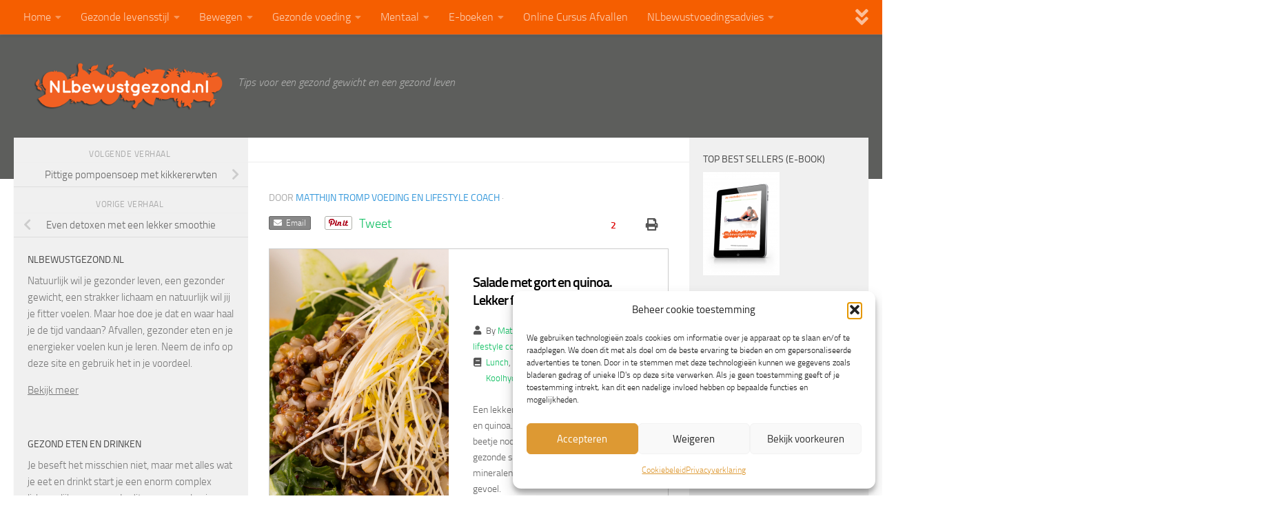

--- FILE ---
content_type: text/html; charset=UTF-8
request_url: https://www.nlbewustgezond.nl/recept/salade-met-gort-en-quinoa-lekker-fris-en-voedzaam/
body_size: 21328
content:
<!DOCTYPE html>
<html class="no-js" lang="nl-NL">
<head>
  <meta charset="UTF-8">
  <meta name="viewport" content="width=device-width, initial-scale=1.0">
  <link rel="profile" href="https://gmpg.org/xfn/11" />
  <link rel="pingback" href="https://www.nlbewustgezond.nl/xmlrpc.php">

  	
			<script type="text/javascript">
				var i18n_cooked_timer_complete = 'Timer Complete!';
				
				var cp_star_review_optional = true;			</script>
			
		<meta name='robots' content='index, follow, max-image-preview:large, max-snippet:-1, max-video-preview:-1' />
	<style>img:is([sizes="auto" i], [sizes^="auto," i]) { contain-intrinsic-size: 3000px 1500px }</style>
	<script>document.documentElement.className = document.documentElement.className.replace("no-js","js");</script>

	<!-- This site is optimized with the Yoast SEO plugin v26.8 - https://yoast.com/product/yoast-seo-wordpress/ -->
	<title>Gezonde salade met gort | Recepten | NLbewustgezond.nl</title>
	<meta name="description" content="Een lekkere en gezonde salade met gort en quinoa. Gort en quinoa smaken beiden een beetje nootachtig en zitten vol met gezonde bouw- en voedingsstoffen. " />
	<link rel="canonical" href="https://www.nlbewustgezond.nl/recept/salade-met-gort-en-quinoa-lekker-fris-en-voedzaam/" />
	<meta property="og:locale" content="nl_NL" />
	<meta property="og:type" content="recipe" />
	<meta property="og:title" content="Gezonde salade met gort | Recepten | NLbewustgezond.nl" />
	<meta property="og:description" content="Een lekkere en gezonde salade met gort en quinoa. Gort en quinoa smaken beiden een beetje nootachtig en zitten vol met gezonde bouw- en voedingsstoffen. " />
	<meta property="og:url" content="https://www.nlbewustgezond.nl/recept/salade-met-gort-en-quinoa-lekker-fris-en-voedzaam/" />
	<meta property="og:site_name" content="NLbewustgezond.nl" />
	<meta property="article:publisher" content="https://www.facebook.com/nlbewustgezond.nl" />
	<meta property="og:image" content="https://www.nlbewustgezond.nl/app/uploads/2016/01/shutterstock_262732064.jpg" />
	<meta property="og:image:width" content="1000" />
	<meta property="og:image:height" content="667" />
	<meta property="og:image:type" content="image/jpeg" />
	<meta name="twitter:card" content="summary_large_image" />
	<meta name="twitter:site" content="@matthijn" />
	<meta name="twitter:label1" content="Geschatte leestijd" />
	<meta name="twitter:data1" content="1 minuut" />
	<script type="application/ld+json" class="yoast-schema-graph">{"@context":"https://schema.org","@graph":[{"@type":"WebPage","@id":"https://www.nlbewustgezond.nl/recept/salade-met-gort-en-quinoa-lekker-fris-en-voedzaam/","url":"https://www.nlbewustgezond.nl/recept/salade-met-gort-en-quinoa-lekker-fris-en-voedzaam/","name":"Gezonde salade met gort | Recepten | NLbewustgezond.nl","isPartOf":{"@id":"https://www.nlbewustgezond.nl/#website"},"primaryImageOfPage":{"@id":"https://www.nlbewustgezond.nl/recept/salade-met-gort-en-quinoa-lekker-fris-en-voedzaam/#primaryimage"},"image":{"@id":"https://www.nlbewustgezond.nl/recept/salade-met-gort-en-quinoa-lekker-fris-en-voedzaam/#primaryimage"},"thumbnailUrl":"https://www.nlbewustgezond.nl/app/uploads/2016/01/shutterstock_262732064.jpg","datePublished":"2016-01-03T13:26:07+00:00","description":"Een lekkere en gezonde salade met gort en quinoa. Gort en quinoa smaken beiden een beetje nootachtig en zitten vol met gezonde bouw- en voedingsstoffen. ","breadcrumb":{"@id":"https://www.nlbewustgezond.nl/recept/salade-met-gort-en-quinoa-lekker-fris-en-voedzaam/#breadcrumb"},"inLanguage":"nl-NL","potentialAction":[{"@type":"ReadAction","target":["https://www.nlbewustgezond.nl/recept/salade-met-gort-en-quinoa-lekker-fris-en-voedzaam/"]}]},{"@type":"ImageObject","inLanguage":"nl-NL","@id":"https://www.nlbewustgezond.nl/recept/salade-met-gort-en-quinoa-lekker-fris-en-voedzaam/#primaryimage","url":"https://www.nlbewustgezond.nl/app/uploads/2016/01/shutterstock_262732064.jpg","contentUrl":"https://www.nlbewustgezond.nl/app/uploads/2016/01/shutterstock_262732064.jpg","width":1000,"height":667,"caption":"Gezonde salade met gort"},{"@type":"BreadcrumbList","@id":"https://www.nlbewustgezond.nl/recept/salade-met-gort-en-quinoa-lekker-fris-en-voedzaam/#breadcrumb","itemListElement":[{"@type":"ListItem","position":1,"name":"Home","item":"https://www.nlbewustgezond.nl/"},{"@type":"ListItem","position":2,"name":"Salade met gort en quinoa. Lekker fris en voedzaam."}]},{"@type":"WebSite","@id":"https://www.nlbewustgezond.nl/#website","url":"https://www.nlbewustgezond.nl/","name":"NLbewustgezond.nl","description":"Tips voor een gezond gewicht en een gezond leven","publisher":{"@id":"https://www.nlbewustgezond.nl/#/schema/person/9ec58d879d1aa43c9df444ad7df189e4"},"potentialAction":[{"@type":"SearchAction","target":{"@type":"EntryPoint","urlTemplate":"https://www.nlbewustgezond.nl/?s={search_term_string}"},"query-input":{"@type":"PropertyValueSpecification","valueRequired":true,"valueName":"search_term_string"}}],"inLanguage":"nl-NL"},{"@type":["Person","Organization"],"@id":"https://www.nlbewustgezond.nl/#/schema/person/9ec58d879d1aa43c9df444ad7df189e4","name":"Matthijn Tromp Voeding en lifestyle coach","image":{"@type":"ImageObject","inLanguage":"nl-NL","@id":"https://www.nlbewustgezond.nl/#/schema/person/image/","url":"https://www.nlbewustgezond.nl/app/uploads/2015/04/NLbewustgezond_logo_shadow.png","contentUrl":"https://www.nlbewustgezond.nl/app/uploads/2015/04/NLbewustgezond_logo_shadow.png","width":710,"height":181,"caption":"Matthijn Tromp Voeding en lifestyle coach"},"logo":{"@id":"https://www.nlbewustgezond.nl/#/schema/person/image/"},"description":"Voel jij je niet fit? Zit je kleding niet lekker? Voel jij je onzeker over je lichaam? Heb je weinig energie om leuke dingen te doen? Zonde! Dat kan echt anders. Ik kan en wil je graag helpen omdat ik oprecht geloof in de kracht van de juiste voeding en de juiste leefstijl. Ik ben gediplomeerd voedingscoach en ervaringsdeskundige. Alles wat ik weet deel ik met je (en de 100.000 andere maandelijkse bezoekers van deze website) in de artikelen die ik regelmatig post, via de e-boeken die ik in eigen beheer uitgeef en door persoonlijk voedingsadvies te geven via mijn online voedingsadviespraktijk NLbewustvoedingsadvies. Ik leef het zelf en het werkt echt!","sameAs":["https://www.facebook.com/nlbewustgezond.nl","https://x.com/matthijn"]}]}</script>
	<!-- / Yoast SEO plugin. -->


<link rel='dns-prefetch' href='//assets.pinterest.com' />
<link rel='dns-prefetch' href='//kit.fontawesome.com' />
<link rel='dns-prefetch' href='//www.googletagmanager.com' />
<link rel='dns-prefetch' href='//pagead2.googlesyndication.com' />

<link rel="alternate" type="application/rss+xml" title="NLbewustgezond.nl &raquo; feed" href="https://www.nlbewustgezond.nl/feed/" />
<link rel="alternate" type="application/rss+xml" title="NLbewustgezond.nl &raquo; reacties feed" href="https://www.nlbewustgezond.nl/comments/feed/" />
<link rel="alternate" type="application/rss+xml" title="NLbewustgezond.nl &raquo;  reacties feed" href="https://www.nlbewustgezond.nl/recept/salade-met-gort-en-quinoa-lekker-fris-en-voedzaam/feed/" />
<style id='wp-emoji-styles-inline-css'>

	img.wp-smiley, img.emoji {
		display: inline !important;
		border: none !important;
		box-shadow: none !important;
		height: 1em !important;
		width: 1em !important;
		margin: 0 0.07em !important;
		vertical-align: -0.1em !important;
		background: none !important;
		padding: 0 !important;
	}
</style>
<link rel='stylesheet' id='wp-block-library-css' href='https://www.nlbewustgezond.nl/wp-includes/css/dist/block-library/style.min.css?ver=6.7.4' media='all' />
<style id='classic-theme-styles-inline-css'>
/*! This file is auto-generated */
.wp-block-button__link{color:#fff;background-color:#32373c;border-radius:9999px;box-shadow:none;text-decoration:none;padding:calc(.667em + 2px) calc(1.333em + 2px);font-size:1.125em}.wp-block-file__button{background:#32373c;color:#fff;text-decoration:none}
</style>
<style id='global-styles-inline-css'>
:root{--wp--preset--aspect-ratio--square: 1;--wp--preset--aspect-ratio--4-3: 4/3;--wp--preset--aspect-ratio--3-4: 3/4;--wp--preset--aspect-ratio--3-2: 3/2;--wp--preset--aspect-ratio--2-3: 2/3;--wp--preset--aspect-ratio--16-9: 16/9;--wp--preset--aspect-ratio--9-16: 9/16;--wp--preset--color--black: #000000;--wp--preset--color--cyan-bluish-gray: #abb8c3;--wp--preset--color--white: #ffffff;--wp--preset--color--pale-pink: #f78da7;--wp--preset--color--vivid-red: #cf2e2e;--wp--preset--color--luminous-vivid-orange: #ff6900;--wp--preset--color--luminous-vivid-amber: #fcb900;--wp--preset--color--light-green-cyan: #7bdcb5;--wp--preset--color--vivid-green-cyan: #00d084;--wp--preset--color--pale-cyan-blue: #8ed1fc;--wp--preset--color--vivid-cyan-blue: #0693e3;--wp--preset--color--vivid-purple: #9b51e0;--wp--preset--gradient--vivid-cyan-blue-to-vivid-purple: linear-gradient(135deg,rgba(6,147,227,1) 0%,rgb(155,81,224) 100%);--wp--preset--gradient--light-green-cyan-to-vivid-green-cyan: linear-gradient(135deg,rgb(122,220,180) 0%,rgb(0,208,130) 100%);--wp--preset--gradient--luminous-vivid-amber-to-luminous-vivid-orange: linear-gradient(135deg,rgba(252,185,0,1) 0%,rgba(255,105,0,1) 100%);--wp--preset--gradient--luminous-vivid-orange-to-vivid-red: linear-gradient(135deg,rgba(255,105,0,1) 0%,rgb(207,46,46) 100%);--wp--preset--gradient--very-light-gray-to-cyan-bluish-gray: linear-gradient(135deg,rgb(238,238,238) 0%,rgb(169,184,195) 100%);--wp--preset--gradient--cool-to-warm-spectrum: linear-gradient(135deg,rgb(74,234,220) 0%,rgb(151,120,209) 20%,rgb(207,42,186) 40%,rgb(238,44,130) 60%,rgb(251,105,98) 80%,rgb(254,248,76) 100%);--wp--preset--gradient--blush-light-purple: linear-gradient(135deg,rgb(255,206,236) 0%,rgb(152,150,240) 100%);--wp--preset--gradient--blush-bordeaux: linear-gradient(135deg,rgb(254,205,165) 0%,rgb(254,45,45) 50%,rgb(107,0,62) 100%);--wp--preset--gradient--luminous-dusk: linear-gradient(135deg,rgb(255,203,112) 0%,rgb(199,81,192) 50%,rgb(65,88,208) 100%);--wp--preset--gradient--pale-ocean: linear-gradient(135deg,rgb(255,245,203) 0%,rgb(182,227,212) 50%,rgb(51,167,181) 100%);--wp--preset--gradient--electric-grass: linear-gradient(135deg,rgb(202,248,128) 0%,rgb(113,206,126) 100%);--wp--preset--gradient--midnight: linear-gradient(135deg,rgb(2,3,129) 0%,rgb(40,116,252) 100%);--wp--preset--font-size--small: 13px;--wp--preset--font-size--medium: 20px;--wp--preset--font-size--large: 36px;--wp--preset--font-size--x-large: 42px;--wp--preset--font-family--inter: "Inter", sans-serif;--wp--preset--font-family--cardo: Cardo;--wp--preset--spacing--20: 0.44rem;--wp--preset--spacing--30: 0.67rem;--wp--preset--spacing--40: 1rem;--wp--preset--spacing--50: 1.5rem;--wp--preset--spacing--60: 2.25rem;--wp--preset--spacing--70: 3.38rem;--wp--preset--spacing--80: 5.06rem;--wp--preset--shadow--natural: 6px 6px 9px rgba(0, 0, 0, 0.2);--wp--preset--shadow--deep: 12px 12px 50px rgba(0, 0, 0, 0.4);--wp--preset--shadow--sharp: 6px 6px 0px rgba(0, 0, 0, 0.2);--wp--preset--shadow--outlined: 6px 6px 0px -3px rgba(255, 255, 255, 1), 6px 6px rgba(0, 0, 0, 1);--wp--preset--shadow--crisp: 6px 6px 0px rgba(0, 0, 0, 1);}:where(.is-layout-flex){gap: 0.5em;}:where(.is-layout-grid){gap: 0.5em;}body .is-layout-flex{display: flex;}.is-layout-flex{flex-wrap: wrap;align-items: center;}.is-layout-flex > :is(*, div){margin: 0;}body .is-layout-grid{display: grid;}.is-layout-grid > :is(*, div){margin: 0;}:where(.wp-block-columns.is-layout-flex){gap: 2em;}:where(.wp-block-columns.is-layout-grid){gap: 2em;}:where(.wp-block-post-template.is-layout-flex){gap: 1.25em;}:where(.wp-block-post-template.is-layout-grid){gap: 1.25em;}.has-black-color{color: var(--wp--preset--color--black) !important;}.has-cyan-bluish-gray-color{color: var(--wp--preset--color--cyan-bluish-gray) !important;}.has-white-color{color: var(--wp--preset--color--white) !important;}.has-pale-pink-color{color: var(--wp--preset--color--pale-pink) !important;}.has-vivid-red-color{color: var(--wp--preset--color--vivid-red) !important;}.has-luminous-vivid-orange-color{color: var(--wp--preset--color--luminous-vivid-orange) !important;}.has-luminous-vivid-amber-color{color: var(--wp--preset--color--luminous-vivid-amber) !important;}.has-light-green-cyan-color{color: var(--wp--preset--color--light-green-cyan) !important;}.has-vivid-green-cyan-color{color: var(--wp--preset--color--vivid-green-cyan) !important;}.has-pale-cyan-blue-color{color: var(--wp--preset--color--pale-cyan-blue) !important;}.has-vivid-cyan-blue-color{color: var(--wp--preset--color--vivid-cyan-blue) !important;}.has-vivid-purple-color{color: var(--wp--preset--color--vivid-purple) !important;}.has-black-background-color{background-color: var(--wp--preset--color--black) !important;}.has-cyan-bluish-gray-background-color{background-color: var(--wp--preset--color--cyan-bluish-gray) !important;}.has-white-background-color{background-color: var(--wp--preset--color--white) !important;}.has-pale-pink-background-color{background-color: var(--wp--preset--color--pale-pink) !important;}.has-vivid-red-background-color{background-color: var(--wp--preset--color--vivid-red) !important;}.has-luminous-vivid-orange-background-color{background-color: var(--wp--preset--color--luminous-vivid-orange) !important;}.has-luminous-vivid-amber-background-color{background-color: var(--wp--preset--color--luminous-vivid-amber) !important;}.has-light-green-cyan-background-color{background-color: var(--wp--preset--color--light-green-cyan) !important;}.has-vivid-green-cyan-background-color{background-color: var(--wp--preset--color--vivid-green-cyan) !important;}.has-pale-cyan-blue-background-color{background-color: var(--wp--preset--color--pale-cyan-blue) !important;}.has-vivid-cyan-blue-background-color{background-color: var(--wp--preset--color--vivid-cyan-blue) !important;}.has-vivid-purple-background-color{background-color: var(--wp--preset--color--vivid-purple) !important;}.has-black-border-color{border-color: var(--wp--preset--color--black) !important;}.has-cyan-bluish-gray-border-color{border-color: var(--wp--preset--color--cyan-bluish-gray) !important;}.has-white-border-color{border-color: var(--wp--preset--color--white) !important;}.has-pale-pink-border-color{border-color: var(--wp--preset--color--pale-pink) !important;}.has-vivid-red-border-color{border-color: var(--wp--preset--color--vivid-red) !important;}.has-luminous-vivid-orange-border-color{border-color: var(--wp--preset--color--luminous-vivid-orange) !important;}.has-luminous-vivid-amber-border-color{border-color: var(--wp--preset--color--luminous-vivid-amber) !important;}.has-light-green-cyan-border-color{border-color: var(--wp--preset--color--light-green-cyan) !important;}.has-vivid-green-cyan-border-color{border-color: var(--wp--preset--color--vivid-green-cyan) !important;}.has-pale-cyan-blue-border-color{border-color: var(--wp--preset--color--pale-cyan-blue) !important;}.has-vivid-cyan-blue-border-color{border-color: var(--wp--preset--color--vivid-cyan-blue) !important;}.has-vivid-purple-border-color{border-color: var(--wp--preset--color--vivid-purple) !important;}.has-vivid-cyan-blue-to-vivid-purple-gradient-background{background: var(--wp--preset--gradient--vivid-cyan-blue-to-vivid-purple) !important;}.has-light-green-cyan-to-vivid-green-cyan-gradient-background{background: var(--wp--preset--gradient--light-green-cyan-to-vivid-green-cyan) !important;}.has-luminous-vivid-amber-to-luminous-vivid-orange-gradient-background{background: var(--wp--preset--gradient--luminous-vivid-amber-to-luminous-vivid-orange) !important;}.has-luminous-vivid-orange-to-vivid-red-gradient-background{background: var(--wp--preset--gradient--luminous-vivid-orange-to-vivid-red) !important;}.has-very-light-gray-to-cyan-bluish-gray-gradient-background{background: var(--wp--preset--gradient--very-light-gray-to-cyan-bluish-gray) !important;}.has-cool-to-warm-spectrum-gradient-background{background: var(--wp--preset--gradient--cool-to-warm-spectrum) !important;}.has-blush-light-purple-gradient-background{background: var(--wp--preset--gradient--blush-light-purple) !important;}.has-blush-bordeaux-gradient-background{background: var(--wp--preset--gradient--blush-bordeaux) !important;}.has-luminous-dusk-gradient-background{background: var(--wp--preset--gradient--luminous-dusk) !important;}.has-pale-ocean-gradient-background{background: var(--wp--preset--gradient--pale-ocean) !important;}.has-electric-grass-gradient-background{background: var(--wp--preset--gradient--electric-grass) !important;}.has-midnight-gradient-background{background: var(--wp--preset--gradient--midnight) !important;}.has-small-font-size{font-size: var(--wp--preset--font-size--small) !important;}.has-medium-font-size{font-size: var(--wp--preset--font-size--medium) !important;}.has-large-font-size{font-size: var(--wp--preset--font-size--large) !important;}.has-x-large-font-size{font-size: var(--wp--preset--font-size--x-large) !important;}
:where(.wp-block-post-template.is-layout-flex){gap: 1.25em;}:where(.wp-block-post-template.is-layout-grid){gap: 1.25em;}
:where(.wp-block-columns.is-layout-flex){gap: 2em;}:where(.wp-block-columns.is-layout-grid){gap: 2em;}
:root :where(.wp-block-pullquote){font-size: 1.5em;line-height: 1.6;}
</style>
<link data-minify="1" rel='stylesheet' id='cp-frontend-style-css' href='https://www.nlbewustgezond.nl/app/cache/min/1/app/plugins/cooked/css/front-end.css?ver=1718180050' media='all' />
<link rel='stylesheet' id='cp-nouislider-css' href='https://www.nlbewustgezond.nl/app/plugins/cooked/vendor/css/jquery.nouislider.min.css?ver=2.4.3' media='all' />
<link data-minify="1" rel='stylesheet' id='cp-fancybox-css' href='https://www.nlbewustgezond.nl/app/cache/min/1/app/plugins/cooked/vendor/js/fancybox/jquery.fancybox.css?ver=1718180050' media='all' />
<link data-minify="1" rel='stylesheet' id='cp-responsive-styles-css' href='https://www.nlbewustgezond.nl/app/cache/min/1/app/plugins/cooked/css/responsive.css?ver=1718180050' media='all' />
<link data-minify="1" rel='stylesheet' id='page-list-style-css' href='https://www.nlbewustgezond.nl/app/cache/min/1/app/plugins/page-list/css/page-list.css?ver=1718180050' media='all' />
<link data-minify="1" rel='stylesheet' id='woocommerce-layout-css' href='https://www.nlbewustgezond.nl/app/cache/min/1/app/plugins/woocommerce/assets/css/woocommerce-layout.css?ver=1718180050' media='all' />
<link data-minify="1" rel='stylesheet' id='woocommerce-smallscreen-css' href='https://www.nlbewustgezond.nl/app/cache/min/1/app/plugins/woocommerce/assets/css/woocommerce-smallscreen.css?ver=1718180050' media='only screen and (max-width: 768px)' />
<link data-minify="1" rel='stylesheet' id='woocommerce-general-css' href='https://www.nlbewustgezond.nl/app/cache/min/1/app/plugins/woocommerce/assets/css/woocommerce.css?ver=1718180050' media='all' />
<style id='woocommerce-inline-inline-css'>
.woocommerce form .form-row .required { visibility: visible; }
</style>
<link data-minify="1" rel='stylesheet' id='mc4wp-form-themes-css' href='https://www.nlbewustgezond.nl/app/cache/min/1/app/plugins/mailchimp-for-wp/assets/css/form-themes.css?ver=1718180050' media='all' />
<link rel='stylesheet' id='cmplz-general-css' href='https://www.nlbewustgezond.nl/app/plugins/complianz-gdpr/assets/css/cookieblocker.min.css?ver=1766009788' media='all' />
<link data-minify="1" rel='stylesheet' id='brands-styles-css' href='https://www.nlbewustgezond.nl/app/cache/min/1/app/plugins/woocommerce/assets/css/brands.css?ver=1736161999' media='all' />
<link rel='stylesheet' id='hueman-main-style-css' href='https://www.nlbewustgezond.nl/app/themes/hueman/assets/front/css/main.min.css?ver=3.7.27' media='all' />
<style id='hueman-main-style-inline-css'>
body { font-size:1.00rem; }@media only screen and (min-width: 720px) {
        .nav > li { font-size:1.00rem; }
      }.sidebar .widget { padding-left: 20px; padding-right: 20px; padding-top: 20px; }::selection { background-color: #3498db; }
::-moz-selection { background-color: #3498db; }a,a>span.hu-external::after,.themeform label .required,#flexslider-featured .flex-direction-nav .flex-next:hover,#flexslider-featured .flex-direction-nav .flex-prev:hover,.post-hover:hover .post-title a,.post-title a:hover,.sidebar.s1 .post-nav li a:hover i,.content .post-nav li a:hover i,.post-related a:hover,.sidebar.s1 .widget_rss ul li a,#footer .widget_rss ul li a,.sidebar.s1 .widget_calendar a,#footer .widget_calendar a,.sidebar.s1 .alx-tab .tab-item-category a,.sidebar.s1 .alx-posts .post-item-category a,.sidebar.s1 .alx-tab li:hover .tab-item-title a,.sidebar.s1 .alx-tab li:hover .tab-item-comment a,.sidebar.s1 .alx-posts li:hover .post-item-title a,#footer .alx-tab .tab-item-category a,#footer .alx-posts .post-item-category a,#footer .alx-tab li:hover .tab-item-title a,#footer .alx-tab li:hover .tab-item-comment a,#footer .alx-posts li:hover .post-item-title a,.comment-tabs li.active a,.comment-awaiting-moderation,.child-menu a:hover,.child-menu .current_page_item > a,.wp-pagenavi a,.entry.woocommerce div.product .woocommerce-tabs ul.tabs li.active a{ color: #3498db; }input[type="submit"],.themeform button[type="submit"],.sidebar.s1 .sidebar-top,.sidebar.s1 .sidebar-toggle,#flexslider-featured .flex-control-nav li a.flex-active,.post-tags a:hover,.sidebar.s1 .widget_calendar caption,#footer .widget_calendar caption,.author-bio .bio-avatar:after,.commentlist li.bypostauthor > .comment-body:after,.commentlist li.comment-author-admin > .comment-body:after,.themeform .woocommerce #respond input#submit.alt,.themeform .woocommerce a.button.alt,.themeform .woocommerce button.button.alt,.themeform .woocommerce input.button.alt{ background-color: #3498db; }.post-format .format-container { border-color: #3498db; }.sidebar.s1 .alx-tabs-nav li.active a,#footer .alx-tabs-nav li.active a,.comment-tabs li.active a,.wp-pagenavi a:hover,.wp-pagenavi a:active,.wp-pagenavi span.current,.entry.woocommerce div.product .woocommerce-tabs ul.tabs li.active a{ border-bottom-color: #3498db!important; }.sidebar.s2 .post-nav li a:hover i,
.sidebar.s2 .widget_rss ul li a,
.sidebar.s2 .widget_calendar a,
.sidebar.s2 .alx-tab .tab-item-category a,
.sidebar.s2 .alx-posts .post-item-category a,
.sidebar.s2 .alx-tab li:hover .tab-item-title a,
.sidebar.s2 .alx-tab li:hover .tab-item-comment a,
.sidebar.s2 .alx-posts li:hover .post-item-title a { color: #f55e00; }
.sidebar.s2 .sidebar-top,.sidebar.s2 .sidebar-toggle,.post-comments,.jp-play-bar,.jp-volume-bar-value,.sidebar.s2 .widget_calendar caption,.themeform .woocommerce #respond input#submit,.themeform .woocommerce a.button,.themeform .woocommerce button.button,.themeform .woocommerce input.button{ background-color: #f55e00; }.sidebar.s2 .alx-tabs-nav li.active a { border-bottom-color: #f55e00; }
.post-comments::before { border-right-color: #f55e00; }
      .search-expand,
              #nav-topbar.nav-container { background-color: #f55e00}@media only screen and (min-width: 720px) {
                #nav-topbar .nav ul { background-color: #f55e00; }
              }.is-scrolled #header .nav-container.desktop-sticky,
              .is-scrolled #header .search-expand { background-color: #f55e00; background-color: rgba(245,94,0,0.90) }.is-scrolled .topbar-transparent #nav-topbar.desktop-sticky .nav ul { background-color: #f55e00; background-color: rgba(245,94,0,0.95) }#header { background-color: #5d5e5c; }
@media only screen and (min-width: 720px) {
  #nav-header .nav ul { background-color: #5d5e5c; }
}
        #header #nav-mobile { background-color: #33363b; }.is-scrolled #header #nav-mobile { background-color: #33363b; background-color: rgba(51,54,59,0.90) }#nav-header.nav-container, #main-header-search .search-expand { background-color: #f55e00; }
@media only screen and (min-width: 720px) {
  #nav-header .nav ul { background-color: #f55e00; }
}
        #footer-bottom { background-color: #7f8c8d; }.site-title a img { max-height: 70px; }body { background-color: #ffffff; }
</style>
<link data-minify="1" rel='stylesheet' id='hueman-font-awesome-css' href='https://www.nlbewustgezond.nl/app/cache/min/1/app/themes/hueman/assets/front/css/font-awesome.min.css?ver=1718180050' media='all' />
<link rel='stylesheet' id='mollie-applepaydirect-css' href='https://www.nlbewustgezond.nl/app/plugins/mollie-payments-for-woocommerce/public/css/mollie-applepaydirect.min.css?ver=1768817765' media='screen' />
<link data-minify="1" rel='stylesheet' id='tablepress-default-css' href='https://www.nlbewustgezond.nl/app/cache/min/1/app/plugins/tablepress/css/build/default.css?ver=1718180050' media='all' />
<style id='rocket-lazyload-inline-css'>
.rll-youtube-player{position:relative;padding-bottom:56.23%;height:0;overflow:hidden;max-width:100%;}.rll-youtube-player:focus-within{outline: 2px solid currentColor;outline-offset: 5px;}.rll-youtube-player iframe{position:absolute;top:0;left:0;width:100%;height:100%;z-index:100;background:0 0}.rll-youtube-player img{bottom:0;display:block;left:0;margin:auto;max-width:100%;width:100%;position:absolute;right:0;top:0;border:none;height:auto;-webkit-transition:.4s all;-moz-transition:.4s all;transition:.4s all}.rll-youtube-player img:hover{-webkit-filter:brightness(75%)}.rll-youtube-player .play{height:100%;width:100%;left:0;top:0;position:absolute;background:url(https://www.nlbewustgezond.nl/app/plugins/wp-rocket/assets/img/youtube.png) no-repeat center;background-color: transparent !important;cursor:pointer;border:none;}.wp-embed-responsive .wp-has-aspect-ratio .rll-youtube-player{position:absolute;padding-bottom:0;width:100%;height:100%;top:0;bottom:0;left:0;right:0}
</style>
<script src="https://www.nlbewustgezond.nl/wp-includes/js/jquery/jquery.min.js?ver=3.7.1" id="jquery-core-js"></script>
<script src="https://www.nlbewustgezond.nl/wp-includes/js/jquery/jquery-migrate.min.js?ver=3.4.1" id="jquery-migrate-js"></script>
<script src="https://www.nlbewustgezond.nl/app/plugins/cooked/vendor/js/jquery.nouislider.min.js?ver=7.0.10" id="cp-nouislider-js"></script>
<script src="https://www.nlbewustgezond.nl/app/plugins/cooked/vendor/js/jquery.fullscreener.min.js?ver=2.4.3" id="cp-fullscreen-js"></script>
<script src="https://www.nlbewustgezond.nl/app/plugins/cooked/vendor/js/isotope.pkgd.min.js?ver=2.0.0" id="cp-isotope-js"></script>
<script src="https://www.nlbewustgezond.nl/app/plugins/cooked/vendor/js/jquery.plugin.min.js?ver=2.0.1" id="cp-countdown-plugin-js"></script>
<script src="https://www.nlbewustgezond.nl/app/plugins/cooked/vendor/js/jquery.countdown.min.js?ver=2.0.1" id="cp-countdown-js"></script>
<script data-minify="1" src="https://www.nlbewustgezond.nl/app/cache/min/1/app/plugins/cooked/vendor/js/jquery.cookie.js?ver=1718180050" id="cp-cookie-js"></script>
<script data-minify="1" src="https://www.nlbewustgezond.nl/app/cache/min/1/app/plugins/cooked/vendor/js/jquery.fitvids.js?ver=1718180050" id="cp-fitvids-js"></script>
<script data-minify="1" src="https://www.nlbewustgezond.nl/app/cache/min/1/app/plugins/cooked/vendor/js/fancybox/jquery.fancybox.pack.js?ver=1718180050" id="cp-fancybox-js"></script>
<script data-minify="1" src="https://www.nlbewustgezond.nl/app/cache/min/1/app/plugins/cooked/js/functions.js?ver=1718180050" id="cp-frontend-functions-js"></script>
<script src="https://kit.fontawesome.com/dadbe0c65f.js?ver=6.7.4" id="cp-font-awesome-js"></script>
<script src="https://www.nlbewustgezond.nl/app/plugins/woocommerce/assets/js/jquery-blockui/jquery.blockUI.min.js?ver=2.7.0-wc.9.5.3" id="jquery-blockui-js" defer data-wp-strategy="defer"></script>
<script id="wc-add-to-cart-js-extra">
var wc_add_to_cart_params = {"ajax_url":"\/wp-admin\/admin-ajax.php","wc_ajax_url":"\/?wc-ajax=%%endpoint%%","i18n_view_cart":"Bekijk winkelwagen","cart_url":"https:\/\/www.nlbewustgezond.nl\/winkelwagen\/","is_cart":"","cart_redirect_after_add":"no"};
</script>
<script src="https://www.nlbewustgezond.nl/app/plugins/woocommerce/assets/js/frontend/add-to-cart.min.js?ver=9.5.3" id="wc-add-to-cart-js" defer data-wp-strategy="defer"></script>
<script src="https://www.nlbewustgezond.nl/app/plugins/woocommerce/assets/js/js-cookie/js.cookie.min.js?ver=2.1.4-wc.9.5.3" id="js-cookie-js" defer data-wp-strategy="defer"></script>
<script id="woocommerce-js-extra">
var woocommerce_params = {"ajax_url":"\/wp-admin\/admin-ajax.php","wc_ajax_url":"\/?wc-ajax=%%endpoint%%"};
</script>
<script src="https://www.nlbewustgezond.nl/app/plugins/woocommerce/assets/js/frontend/woocommerce.min.js?ver=9.5.3" id="woocommerce-js" defer data-wp-strategy="defer"></script>

<!-- Google tag (gtag.js) snippet toegevoegd door Site Kit -->
<!-- Google Analytics snippet toegevoegd door Site Kit -->
<script src="https://www.googletagmanager.com/gtag/js?id=G-098X7HDN6Q" id="google_gtagjs-js" async></script>
<script id="google_gtagjs-js-after">
window.dataLayer = window.dataLayer || [];function gtag(){dataLayer.push(arguments);}
gtag("set","linker",{"domains":["www.nlbewustgezond.nl"]});
gtag("js", new Date());
gtag("set", "developer_id.dZTNiMT", true);
gtag("config", "G-098X7HDN6Q");
</script>
<link rel="https://api.w.org/" href="https://www.nlbewustgezond.nl/wp-json/" /><link rel="EditURI" type="application/rsd+xml" title="RSD" href="https://www.nlbewustgezond.nl/xmlrpc.php?rsd" />
<meta name="generator" content="WordPress 6.7.4" />
<meta name="generator" content="WooCommerce 9.5.3" />
<link rel='shortlink' href='https://www.nlbewustgezond.nl/?p=8990' />
<link rel="alternate" title="oEmbed (JSON)" type="application/json+oembed" href="https://www.nlbewustgezond.nl/wp-json/oembed/1.0/embed?url=https%3A%2F%2Fwww.nlbewustgezond.nl%2Frecept%2Fsalade-met-gort-en-quinoa-lekker-fris-en-voedzaam%2F" />
<link rel="alternate" title="oEmbed (XML)" type="text/xml+oembed" href="https://www.nlbewustgezond.nl/wp-json/oembed/1.0/embed?url=https%3A%2F%2Fwww.nlbewustgezond.nl%2Frecept%2Fsalade-met-gort-en-quinoa-lekker-fris-en-voedzaam%2F&#038;format=xml" />
<style type="text/css">body #cooked-plugin-page .recipe-action .fs-btn,
body #cooked-plugin-page .timer-trigger,
body #cooked-plugin-page a,
body #cooked-submit-recipe-form .section-row .section-head h2,
body #cooked-submit-recipe-form .section-row .slider .amount.active,
body #cooked-plugin-page .recipes-pagination a.next,
body #cooked-plugin-page .recipes-pagination a.prev,
body #cooked-plugin-page .recipe-info p.terms-list a
{ color: #0bbe5f; }

body #cooked-plugin-page .btn,
body #cooked-plugin-page #submit,
body #cooked-plugin-page .timer-wrap,
body #cooked-submit-recipe-form .section-row .upload-field-wrap .button,
body #cooked-submit-recipe-form input.sbmt-button,
body #cooked-plugin-page .recipes-pagination a,
body #cooked-plugin-page .cp-public-tag,
body #cooked-page-form input[type=submit],
body .cooked-timer-done-screen
{ background: #0bbe5f; }

body #cooked-plugin-page .search-section .search-row .sbmt-button input
{ background-color: #0bbe5f; }

body #cooked-plugin-page .recipe-hints p .hint-check.checked
{ background: #0bbe5f; border-color: #0bbe5f; }

body #cooked-plugin-page .timer-wrap .pp-btn,
body #cooked-plugin-page .timer-wrap .x-timer
{ color: #68c490; }

body #cooked-plugin-page .btn:hover,
body #cooked-plugin-page #submit:hover,
body #cooked-plugin-page .fullscreen-actions .x-fs-btn,
body #cooked-plugin-page .tab-links a,
body #cooked-plugin-page .recipes-pagination a:hover,
body #cooked-page-form input[type=submit]:hover,
body #cooked-plugin-page .timer-wrap .timer,
body #cooked-submit-recipe-form .section-row .upload-field-wrap .button:hover
{ background: #039146; }

body #cooked-plugin-page .search-section .search-row .sbmt-button input:hover
{ background-color:#039146; }

body #cooked-submit-recipe-form .section-row .upload-field-wrap .button
{ border-color: #039146; }</style><meta name="generator" content="Site Kit by Google 1.170.0" />			<style>.cmplz-hidden {
					display: none !important;
				}</style>	<script type="text/javascript" >
		function wpmautic_send(){
			if ('undefined' === typeof mt) {
				if (console !== undefined) {
					console.warn('WPMautic: mt not defined. Did you load mtc.js ?');
				}
				return false;
			}
			// Add the mt('send', 'pageview') script with optional tracking attributes.
			mt('send', 'pageview');
		}

			(function(w,d,t,u,n,a,m){w['MauticTrackingObject']=n;
			w[n]=w[n]||function(){(w[n].q=w[n].q||[]).push(arguments)},a=d.createElement(t),
			m=d.getElementsByTagName(t)[0];a.async=1;a.src=u;m.parentNode.insertBefore(a,m)
		})(window,document,'script','https://24marketing.nl/nlbewust/index.php/mtc.js','mt');

		wpmautic_send();
			</script>
	    <link rel="preload" as="font" type="font/woff2" href="https://www.nlbewustgezond.nl/app/themes/hueman/assets/front/webfonts/fa-brands-400.woff2?v=5.15.2" crossorigin="anonymous"/>
    <link rel="preload" as="font" type="font/woff2" href="https://www.nlbewustgezond.nl/app/themes/hueman/assets/front/webfonts/fa-regular-400.woff2?v=5.15.2" crossorigin="anonymous"/>
    <link rel="preload" as="font" type="font/woff2" href="https://www.nlbewustgezond.nl/app/themes/hueman/assets/front/webfonts/fa-solid-900.woff2?v=5.15.2" crossorigin="anonymous"/>
  <link rel="preload" as="font" type="font/woff" href="https://www.nlbewustgezond.nl/app/themes/hueman/assets/front/fonts/titillium-light-webfont.woff" crossorigin="anonymous"/>
<link rel="preload" as="font" type="font/woff" href="https://www.nlbewustgezond.nl/app/themes/hueman/assets/front/fonts/titillium-lightitalic-webfont.woff" crossorigin="anonymous"/>
<link rel="preload" as="font" type="font/woff" href="https://www.nlbewustgezond.nl/app/themes/hueman/assets/front/fonts/titillium-regular-webfont.woff" crossorigin="anonymous"/>
<link rel="preload" as="font" type="font/woff" href="https://www.nlbewustgezond.nl/app/themes/hueman/assets/front/fonts/titillium-regularitalic-webfont.woff" crossorigin="anonymous"/>
<link rel="preload" as="font" type="font/woff" href="https://www.nlbewustgezond.nl/app/themes/hueman/assets/front/fonts/titillium-semibold-webfont.woff" crossorigin="anonymous"/>
<style>
  /*  base : fonts
/* ------------------------------------ */
body { font-family: "Titillium", Arial, sans-serif; }
@font-face {
  font-family: 'Titillium';
  src: url('https://www.nlbewustgezond.nl/app/themes/hueman/assets/front/fonts/titillium-light-webfont.eot');
  src: url('https://www.nlbewustgezond.nl/app/themes/hueman/assets/front/fonts/titillium-light-webfont.svg#titillium-light-webfont') format('svg'),
     url('https://www.nlbewustgezond.nl/app/themes/hueman/assets/front/fonts/titillium-light-webfont.eot?#iefix') format('embedded-opentype'),
     url('https://www.nlbewustgezond.nl/app/themes/hueman/assets/front/fonts/titillium-light-webfont.woff') format('woff'),
     url('https://www.nlbewustgezond.nl/app/themes/hueman/assets/front/fonts/titillium-light-webfont.ttf') format('truetype');
  font-weight: 300;
  font-style: normal;
}
@font-face {
  font-family: 'Titillium';
  src: url('https://www.nlbewustgezond.nl/app/themes/hueman/assets/front/fonts/titillium-lightitalic-webfont.eot');
  src: url('https://www.nlbewustgezond.nl/app/themes/hueman/assets/front/fonts/titillium-lightitalic-webfont.svg#titillium-lightitalic-webfont') format('svg'),
     url('https://www.nlbewustgezond.nl/app/themes/hueman/assets/front/fonts/titillium-lightitalic-webfont.eot?#iefix') format('embedded-opentype'),
     url('https://www.nlbewustgezond.nl/app/themes/hueman/assets/front/fonts/titillium-lightitalic-webfont.woff') format('woff'),
     url('https://www.nlbewustgezond.nl/app/themes/hueman/assets/front/fonts/titillium-lightitalic-webfont.ttf') format('truetype');
  font-weight: 300;
  font-style: italic;
}
@font-face {
  font-family: 'Titillium';
  src: url('https://www.nlbewustgezond.nl/app/themes/hueman/assets/front/fonts/titillium-regular-webfont.eot');
  src: url('https://www.nlbewustgezond.nl/app/themes/hueman/assets/front/fonts/titillium-regular-webfont.svg#titillium-regular-webfont') format('svg'),
     url('https://www.nlbewustgezond.nl/app/themes/hueman/assets/front/fonts/titillium-regular-webfont.eot?#iefix') format('embedded-opentype'),
     url('https://www.nlbewustgezond.nl/app/themes/hueman/assets/front/fonts/titillium-regular-webfont.woff') format('woff'),
     url('https://www.nlbewustgezond.nl/app/themes/hueman/assets/front/fonts/titillium-regular-webfont.ttf') format('truetype');
  font-weight: 400;
  font-style: normal;
}
@font-face {
  font-family: 'Titillium';
  src: url('https://www.nlbewustgezond.nl/app/themes/hueman/assets/front/fonts/titillium-regularitalic-webfont.eot');
  src: url('https://www.nlbewustgezond.nl/app/themes/hueman/assets/front/fonts/titillium-regularitalic-webfont.svg#titillium-regular-webfont') format('svg'),
     url('https://www.nlbewustgezond.nl/app/themes/hueman/assets/front/fonts/titillium-regularitalic-webfont.eot?#iefix') format('embedded-opentype'),
     url('https://www.nlbewustgezond.nl/app/themes/hueman/assets/front/fonts/titillium-regularitalic-webfont.woff') format('woff'),
     url('https://www.nlbewustgezond.nl/app/themes/hueman/assets/front/fonts/titillium-regularitalic-webfont.ttf') format('truetype');
  font-weight: 400;
  font-style: italic;
}
@font-face {
    font-family: 'Titillium';
    src: url('https://www.nlbewustgezond.nl/app/themes/hueman/assets/front/fonts/titillium-semibold-webfont.eot');
    src: url('https://www.nlbewustgezond.nl/app/themes/hueman/assets/front/fonts/titillium-semibold-webfont.svg#titillium-semibold-webfont') format('svg'),
         url('https://www.nlbewustgezond.nl/app/themes/hueman/assets/front/fonts/titillium-semibold-webfont.eot?#iefix') format('embedded-opentype'),
         url('https://www.nlbewustgezond.nl/app/themes/hueman/assets/front/fonts/titillium-semibold-webfont.woff') format('woff'),
         url('https://www.nlbewustgezond.nl/app/themes/hueman/assets/front/fonts/titillium-semibold-webfont.ttf') format('truetype');
  font-weight: 600;
  font-style: normal;
}
</style>
  <!--[if lt IE 9]>
<script src="https://www.nlbewustgezond.nl/app/themes/hueman/assets/front/js/ie/html5shiv-printshiv.min.js"></script>
<script src="https://www.nlbewustgezond.nl/app/themes/hueman/assets/front/js/ie/selectivizr.js"></script>
<![endif]-->
	<noscript><style>.woocommerce-product-gallery{ opacity: 1 !important; }</style></noscript>
	
<!-- Google AdSense meta tags toegevoegd door Site Kit -->
<meta name="google-adsense-platform-account" content="ca-host-pub-2644536267352236">
<meta name="google-adsense-platform-domain" content="sitekit.withgoogle.com">
<!-- Einde Google AdSense meta tags toegevoegd door Site Kit -->

<!-- Google AdSense snippet toegevoegd door Site Kit -->
<script async src="https://pagead2.googlesyndication.com/pagead/js/adsbygoogle.js?client=ca-pub-3302135347757174&amp;host=ca-host-pub-2644536267352236" crossorigin="anonymous"></script>

<!-- Einde Google AdSense snippet toegevoegd door Site Kit -->
<style class='wp-fonts-local'>
@font-face{font-family:Inter;font-style:normal;font-weight:300 900;font-display:fallback;src:url('https://www.nlbewustgezond.nl/app/plugins/woocommerce/assets/fonts/Inter-VariableFont_slnt,wght.woff2') format('woff2');font-stretch:normal;}
@font-face{font-family:Cardo;font-style:normal;font-weight:400;font-display:fallback;src:url('https://www.nlbewustgezond.nl/app/plugins/woocommerce/assets/fonts/cardo_normal_400.woff2') format('woff2');}
</style>
<noscript><style id="rocket-lazyload-nojs-css">.rll-youtube-player, [data-lazy-src]{display:none !important;}</style></noscript><meta name="generator" content="WP Rocket 3.17.4" data-wpr-features="wpr_minify_js wpr_lazyload_iframes wpr_minify_css wpr_desktop" /></head>

<body data-cmplz=1 class="cp_recipe-template-default single single-cp_recipe postid-8990 wp-custom-logo wp-embed-responsive theme-hueman woocommerce-no-js col-3cm full-width topbar-enabled header-desktop-sticky header-mobile-sticky hueman-3-7-27 chrome">
<div data-rocket-location-hash="99bb46786fd5bd31bcd7bdc067ad247a" id="wrapper">
  <a class="screen-reader-text skip-link" href="#content">Doorgaan naar inhoud</a>
  
  <header data-rocket-location-hash="6fdfe3c477c32632035d44a05b2d827b" id="header" class="main-menu-mobile-on one-mobile-menu main_menu header-ads-desktop  topbar-transparent no-header-img">
        <nav class="nav-container group mobile-menu mobile-sticky " id="nav-mobile" data-menu-id="header-1">
  <div class="mobile-title-logo-in-header"><p class="site-title">                  <a class="custom-logo-link" href="https://www.nlbewustgezond.nl/" rel="home" title="NLbewustgezond.nl | Homepage"><img src="https://www.nlbewustgezond.nl/app/uploads/2015/04/NLbewustgezond_logo_shadow.png" alt="NLbewustgezond.nl" width="710" height="181"/></a>                </p></div>
        
                    <!-- <div class="ham__navbar-toggler collapsed" aria-expanded="false">
          <div class="ham__navbar-span-wrapper">
            <span class="ham-toggler-menu__span"></span>
          </div>
        </div> -->
        <button class="ham__navbar-toggler-two collapsed" title="Menu" aria-expanded="false">
          <span class="ham__navbar-span-wrapper">
            <span class="line line-1"></span>
            <span class="line line-2"></span>
            <span class="line line-3"></span>
          </span>
        </button>
            
      <div class="nav-text"></div>
      <div class="nav-wrap container">
                  <ul class="nav container-inner group mobile-search">
                            <li>
                  <form role="search" method="get" class="search-form" action="https://www.nlbewustgezond.nl/">
				<label>
					<span class="screen-reader-text">Zoeken naar:</span>
					<input type="search" class="search-field" placeholder="Zoeken &hellip;" value="" name="s" />
				</label>
				<input type="submit" class="search-submit" value="Zoeken" />
			</form>                </li>
                      </ul>
                      </div>
</nav><!--/#nav-topbar-->  
        <nav class="nav-container group desktop-menu desktop-sticky " id="nav-topbar" data-menu-id="header-2">
    <div class="nav-text"></div>
  <div class="topbar-toggle-down">
    <i class="fas fa-angle-double-down" aria-hidden="true" data-toggle="down" title="Menu uitklappen"></i>
    <i class="fas fa-angle-double-up" aria-hidden="true" data-toggle="up" title="Menu inklappen"></i>
  </div>
  <div class="nav-wrap container">
    <ul id="menu-hoofdmenu" class="nav container-inner group"><li id="menu-item-3211" class="menu-item menu-item-type-custom menu-item-object-custom menu-item-home menu-item-has-children menu-item-3211"><a href="http://www.nlbewustgezond.nl/" title="Bewust gezond">Home</a>
<ul class="sub-menu">
	<li id="menu-item-1179" class="menu-item menu-item-type-post_type menu-item-object-page menu-item-1179"><a href="https://www.nlbewustgezond.nl/over-nlbewustgezond-nl/">Over NLbewustgezond.nl</a></li>
	<li id="menu-item-7280" class="menu-item menu-item-type-post_type menu-item-object-page menu-item-7280"><a href="https://www.nlbewustgezond.nl/over-nlbewustgezond-nl/mijn-verhaal-en-missie/">Mijn verhaal en missie</a></li>
	<li id="menu-item-7270" class="menu-item menu-item-type-post_type menu-item-object-page menu-item-7270"><a href="https://www.nlbewustgezond.nl/over-nlbewustgezond-nl/disclaimer/">Disclaimer</a></li>
	<li id="menu-item-15018" class="menu-item menu-item-type-post_type menu-item-object-page menu-item-privacy-policy menu-item-15018"><a rel="privacy-policy" href="https://www.nlbewustgezond.nl/privacyverklaring/">Privacyverklaring</a></li>
</ul>
</li>
<li id="menu-item-1159" class="menu-item menu-item-type-post_type menu-item-object-page menu-item-has-children menu-item-1159"><a href="https://www.nlbewustgezond.nl/gezonde-levensstijl/">Gezonde levensstijl</a>
<ul class="sub-menu">
	<li id="menu-item-1037" class="menu-item menu-item-type-post_type menu-item-object-page menu-item-1037"><a href="https://www.nlbewustgezond.nl/gezonde-levensstijl/hoe-bereik-je-het/">Hoe bereik je het?</a></li>
	<li id="menu-item-5163" class="menu-item menu-item-type-post_type menu-item-object-page menu-item-5163"><a href="https://www.nlbewustgezond.nl/gezonde-levensstijl/overgewicht/">Overgewicht</a></li>
	<li id="menu-item-5318" class="menu-item menu-item-type-post_type menu-item-object-page menu-item-5318"><a href="https://www.nlbewustgezond.nl/gezonde-levensstijl/afvallen/">Afvallen</a></li>
	<li id="menu-item-5201" class="menu-item menu-item-type-post_type menu-item-object-page menu-item-has-children menu-item-5201"><a href="https://www.nlbewustgezond.nl/gezonde-levensstijl/neurotransmitter/">Neurotransmitter</a>
	<ul class="sub-menu">
		<li id="menu-item-5493" class="menu-item menu-item-type-post_type menu-item-object-page menu-item-5493"><a href="https://www.nlbewustgezond.nl/gezonde-levensstijl/neurotransmitter/endorfine/">Endorfine</a></li>
		<li id="menu-item-5546" class="menu-item menu-item-type-post_type menu-item-object-page menu-item-5546"><a href="https://www.nlbewustgezond.nl/gezonde-levensstijl/neurotransmitter/dopamine/">Dopamine</a></li>
		<li id="menu-item-5553" class="menu-item menu-item-type-post_type menu-item-object-page menu-item-5553"><a href="https://www.nlbewustgezond.nl/gezonde-levensstijl/neurotransmitter/serotonine/">Serotonine</a></li>
		<li id="menu-item-5621" class="menu-item menu-item-type-post_type menu-item-object-page menu-item-5621"><a href="https://www.nlbewustgezond.nl/gezonde-levensstijl/neurotransmitter/adrenaline/">Adrenaline</a></li>
		<li id="menu-item-5635" class="menu-item menu-item-type-post_type menu-item-object-page menu-item-5635"><a href="https://www.nlbewustgezond.nl/gezonde-levensstijl/neurotransmitter/cortisol/">Cortisol</a></li>
		<li id="menu-item-14143" class="menu-item menu-item-type-post_type menu-item-object-page menu-item-14143"><a href="https://www.nlbewustgezond.nl/gezonde-levensstijl/neurotransmitter/melatonine/">Melatonine</a></li>
		<li id="menu-item-14147" class="menu-item menu-item-type-post_type menu-item-object-page menu-item-14147"><a href="https://www.nlbewustgezond.nl/gezonde-levensstijl/neurotransmitter/noradrenaline/">Noradrenaline</a></li>
	</ul>
</li>
	<li id="menu-item-5371" class="menu-item menu-item-type-post_type menu-item-object-page menu-item-5371"><a href="https://www.nlbewustgezond.nl/gezonde-levensstijl/dieet/">Dieet</a></li>
	<li id="menu-item-5402" class="menu-item menu-item-type-post_type menu-item-object-page menu-item-5402"><a href="https://www.nlbewustgezond.nl/gezonde-levensstijl/e-nummers/">E-nummers</a></li>
	<li id="menu-item-5339" class="menu-item menu-item-type-post_type menu-item-object-page menu-item-5339"><a href="https://www.nlbewustgezond.nl/gezonde-levensstijl/cholesterol/">Cholesterol</a></li>
</ul>
</li>
<li id="menu-item-1032" class="menu-item menu-item-type-post_type menu-item-object-page menu-item-has-children menu-item-1032"><a href="https://www.nlbewustgezond.nl/bewegen/">Bewegen</a>
<ul class="sub-menu">
	<li id="menu-item-1040" class="menu-item menu-item-type-post_type menu-item-object-page menu-item-1040"><a href="https://www.nlbewustgezond.nl/bewegen/aerobe-beweging/">Aerobe beweging</a></li>
	<li id="menu-item-1041" class="menu-item menu-item-type-post_type menu-item-object-page menu-item-1041"><a href="https://www.nlbewustgezond.nl/bewegen/anaerobe-beweging/">Anaerobe beweging</a></li>
	<li id="menu-item-1045" class="menu-item menu-item-type-post_type menu-item-object-page menu-item-1045"><a href="https://www.nlbewustgezond.nl/bewegen/matig-intensieve-beweging/">Matig intensieve beweging</a></li>
	<li id="menu-item-1043" class="menu-item menu-item-type-post_type menu-item-object-page menu-item-1043"><a href="https://www.nlbewustgezond.nl/bewegen/intensieve-beweging/">Intensieve beweging</a></li>
	<li id="menu-item-1042" class="menu-item menu-item-type-post_type menu-item-object-page menu-item-1042"><a href="https://www.nlbewustgezond.nl/bewegen/extensieve-beweging/">Extensieve beweging</a></li>
	<li id="menu-item-1044" class="menu-item menu-item-type-post_type menu-item-object-page menu-item-1044"><a href="https://www.nlbewustgezond.nl/bewegen/interval-training/">Interval training</a></li>
	<li id="menu-item-3589" class="menu-item menu-item-type-post_type menu-item-object-page menu-item-3589"><a href="https://www.nlbewustgezond.nl/bewegen/fitness-en-krachttraining/">Fitness en krachttraining</a></li>
	<li id="menu-item-1046" class="menu-item menu-item-type-post_type menu-item-object-page menu-item-1046"><a href="https://www.nlbewustgezond.nl/bewegen/soorten-aerobe-training/">Soorten aerobe training</a></li>
	<li id="menu-item-1053" class="menu-item menu-item-type-post_type menu-item-object-page menu-item-1053"><a href="https://www.nlbewustgezond.nl/bewegen/soorten-anaerobe-training/">Soorten anaerobe training</a></li>
</ul>
</li>
<li id="menu-item-1033" class="menu-item menu-item-type-post_type menu-item-object-page menu-item-has-children menu-item-1033"><a href="https://www.nlbewustgezond.nl/gezonde-voeding/">Gezonde voeding</a>
<ul class="sub-menu">
	<li id="menu-item-1066" class="menu-item menu-item-type-post_type menu-item-object-page menu-item-has-children menu-item-1066"><a href="https://www.nlbewustgezond.nl/top-voedingsmiddelen/">Top voedingsmiddelen</a>
	<ul class="sub-menu">
		<li id="menu-item-1070" class="menu-item menu-item-type-post_type menu-item-object-page menu-item-1070"><a href="https://www.nlbewustgezond.nl/top-voedingsmiddelen/tarwegras/">Tarwegras</a></li>
		<li id="menu-item-1069" class="menu-item menu-item-type-post_type menu-item-object-page menu-item-1069"><a href="https://www.nlbewustgezond.nl/top-voedingsmiddelen/omega-3-vetten/">Omega 3 vetten</a></li>
		<li id="menu-item-1068" class="menu-item menu-item-type-post_type menu-item-object-page menu-item-1068"><a href="https://www.nlbewustgezond.nl/top-voedingsmiddelen/mineraal-magnesium/">Mineraal magnesium</a></li>
		<li id="menu-item-1067" class="menu-item menu-item-type-post_type menu-item-object-page menu-item-1067"><a href="https://www.nlbewustgezond.nl/top-voedingsmiddelen/lijnzaad/">Lijnzaad</a></li>
		<li id="menu-item-3425" class="menu-item menu-item-type-post_type menu-item-object-page menu-item-3425"><a href="https://www.nlbewustgezond.nl/top-voedingsmiddelen/quinoa/">Quinoa</a></li>
		<li id="menu-item-3464" class="menu-item menu-item-type-post_type menu-item-object-page menu-item-3464"><a href="https://www.nlbewustgezond.nl/top-voedingsmiddelen/bietensap-gezond/">Bietensap</a></li>
		<li id="menu-item-4969" class="menu-item menu-item-type-post_type menu-item-object-page menu-item-4969"><a href="https://www.nlbewustgezond.nl/top-voedingsmiddelen/co-enzym-q10/">Co-enzym Q10</a></li>
		<li id="menu-item-4858" class="menu-item menu-item-type-post_type menu-item-object-page menu-item-4858"><a href="https://www.nlbewustgezond.nl/top-voedingsmiddelen/chiazaad/">Chiazaad</a></li>
		<li id="menu-item-3552" class="menu-item menu-item-type-post_type menu-item-object-page menu-item-3552"><a href="https://www.nlbewustgezond.nl/top-voedingsmiddelen/selenium/">Selenium</a></li>
		<li id="menu-item-3528" class="menu-item menu-item-type-post_type menu-item-object-page menu-item-3528"><a href="https://www.nlbewustgezond.nl/top-voedingsmiddelen/peulvruchten/">Peulvruchten</a></li>
		<li id="menu-item-4210" class="menu-item menu-item-type-post_type menu-item-object-page menu-item-has-children menu-item-4210"><a href="https://www.nlbewustgezond.nl/top-voedingsmiddelen/gezonde-kruiden/">Gezonde kruiden</a>
		<ul class="sub-menu">
			<li id="menu-item-4219" class="menu-item menu-item-type-post_type menu-item-object-page menu-item-4219"><a href="https://www.nlbewustgezond.nl/top-voedingsmiddelen/gezonde-kruiden/knoflook/">Knoflook</a></li>
			<li id="menu-item-4226" class="menu-item menu-item-type-post_type menu-item-object-page menu-item-4226"><a href="https://www.nlbewustgezond.nl/top-voedingsmiddelen/gezonde-kruiden/uien/">Uien</a></li>
			<li id="menu-item-4232" class="menu-item menu-item-type-post_type menu-item-object-page menu-item-4232"><a href="https://www.nlbewustgezond.nl/top-voedingsmiddelen/gezonde-kruiden/gember/">Gember</a></li>
			<li id="menu-item-4245" class="menu-item menu-item-type-post_type menu-item-object-page menu-item-4245"><a href="https://www.nlbewustgezond.nl/top-voedingsmiddelen/gezonde-kruiden/keltische-zeezout/">Keltische zeezout</a></li>
			<li id="menu-item-4238" class="menu-item menu-item-type-post_type menu-item-object-page menu-item-4238"><a href="https://www.nlbewustgezond.nl/top-voedingsmiddelen/gezonde-kruiden/diverse-gezonde-kruiden/">Diverse gezonde kruiden</a></li>
		</ul>
</li>
	</ul>
</li>
	<li id="menu-item-1047" class="menu-item menu-item-type-post_type menu-item-object-page menu-item-1047"><a href="https://www.nlbewustgezond.nl/gezonde-voeding/calorieen/">Calorieën</a></li>
	<li id="menu-item-1051" class="menu-item menu-item-type-post_type menu-item-object-page menu-item-1051"><a href="https://www.nlbewustgezond.nl/gezonde-voeding/metabolisme/">Wat is metabolisme?</a></li>
	<li id="menu-item-5416" class="menu-item menu-item-type-post_type menu-item-object-page menu-item-5416"><a href="https://www.nlbewustgezond.nl/gezonde-voeding/mineralen/">Mineralen</a></li>
	<li id="menu-item-5429" class="menu-item menu-item-type-post_type menu-item-object-page menu-item-5429"><a href="https://www.nlbewustgezond.nl/gezonde-voeding/vitaminen/">Vitaminen</a></li>
	<li id="menu-item-1048" class="menu-item menu-item-type-post_type menu-item-object-page menu-item-1048"><a href="https://www.nlbewustgezond.nl/gezonde-voeding/creatinefosfaten/">Creatinefosfaten</a></li>
	<li id="menu-item-1049" class="menu-item menu-item-type-post_type menu-item-object-page menu-item-1049"><a href="https://www.nlbewustgezond.nl/gezonde-voeding/eiwitten/">Eiwitten</a></li>
	<li id="menu-item-1050" class="menu-item menu-item-type-post_type menu-item-object-page menu-item-1050"><a href="https://www.nlbewustgezond.nl/gezonde-voeding/koolhydraten/">Koolhydraten</a></li>
	<li id="menu-item-1052" class="menu-item menu-item-type-post_type menu-item-object-page menu-item-1052"><a href="https://www.nlbewustgezond.nl/gezonde-voeding/vetten/">Vetten</a></li>
</ul>
</li>
<li id="menu-item-1057" class="menu-item menu-item-type-post_type menu-item-object-page menu-item-has-children menu-item-1057"><a href="https://www.nlbewustgezond.nl/mentaal/">Mentaal</a>
<ul class="sub-menu">
	<li id="menu-item-1058" class="menu-item menu-item-type-post_type menu-item-object-page menu-item-1058"><a href="https://www.nlbewustgezond.nl/mentaal/definieer-je-doel/">Definieer je doel</a></li>
	<li id="menu-item-1059" class="menu-item menu-item-type-post_type menu-item-object-page menu-item-1059"><a href="https://www.nlbewustgezond.nl/mentaal/creeer-de-wil/">Creëer de wil</a></li>
	<li id="menu-item-1060" class="menu-item menu-item-type-post_type menu-item-object-page menu-item-1060"><a href="https://www.nlbewustgezond.nl/mentaal/creeer-de-gewoontes/">Creëer de gewoontes</a></li>
	<li id="menu-item-1061" class="menu-item menu-item-type-post_type menu-item-object-page menu-item-1061"><a href="https://www.nlbewustgezond.nl/mentaal/creeer-de-omgeving/">Creëer de omgeving</a></li>
	<li id="menu-item-1062" class="menu-item menu-item-type-post_type menu-item-object-page menu-item-1062"><a href="https://www.nlbewustgezond.nl/mentaal/werk-hard/">Werk hard</a></li>
	<li id="menu-item-1063" class="menu-item menu-item-type-post_type menu-item-object-page menu-item-1063"><a href="https://www.nlbewustgezond.nl/mentaal/ga-door-stop-niet/">Ga door, stop niet!</a></li>
	<li id="menu-item-1064" class="menu-item menu-item-type-post_type menu-item-object-page menu-item-1064"><a href="https://www.nlbewustgezond.nl/mentaal/vier-successen/">Vier successen</a></li>
</ul>
</li>
<li id="menu-item-13445" class="menu-item menu-item-type-custom menu-item-object-custom menu-item-has-children menu-item-13445"><a href="#">E-boeken</a>
<ul class="sub-menu">
	<li id="menu-item-13444" class="menu-item menu-item-type-post_type menu-item-object-page menu-item-13444"><a href="https://www.nlbewustgezond.nl/e-boeken/">E-boeken</a></li>
	<li id="menu-item-8814" class="menu-item menu-item-type-custom menu-item-object-custom menu-item-8814"><a href="http://www.nlbewustgezond.nl/product-categorie/boeken/">Boeken</a></li>
</ul>
</li>
<li id="menu-item-19758" class="menu-item menu-item-type-post_type menu-item-object-product menu-item-19758"><a href="https://www.nlbewustgezond.nl/winkel/cursus/online-cursus-afvallen/">Online Cursus Afvallen</a></li>
<li id="menu-item-19508" class="menu-item menu-item-type-post_type menu-item-object-page menu-item-has-children menu-item-19508"><a href="https://www.nlbewustgezond.nl/nlbewustvoedingsadvies/">NLbewustvoedingsadvies</a>
<ul class="sub-menu">
	<li id="menu-item-19511" class="menu-item menu-item-type-post_type menu-item-object-product menu-item-19511"><a href="https://www.nlbewustgezond.nl/winkel/voedingsadvies/stel-je-vraag/">Stel je vraag</a></li>
	<li id="menu-item-19510" class="menu-item menu-item-type-post_type menu-item-object-product menu-item-19510"><a href="https://www.nlbewustgezond.nl/winkel/voedingsadvies/consult-anders-afvallen/">Consult Anders Afvallen</a></li>
	<li id="menu-item-19509" class="menu-item menu-item-type-post_type menu-item-object-product menu-item-19509"><a href="https://www.nlbewustgezond.nl/winkel/voedingsadvies/in-10-weken-all-the-way/">In 10 weken All The Way</a></li>
</ul>
</li>
<li id="menu-item-7931" class="menu-item menu-item-type-post_type menu-item-object-page menu-item-7931"><a href="https://www.nlbewustgezond.nl/recepten/">Gezonde recepten</a></li>
<li id="menu-item-8253" class="menu-item menu-item-type-post_type menu-item-object-page menu-item-8253"><a href="https://www.nlbewustgezond.nl/calorietabel/">Calorietabel</a></li>
<li id="menu-item-9149" class="menu-item menu-item-type-custom menu-item-object-custom menu-item-has-children menu-item-9149"><a href="#">Blog</a>
<ul class="sub-menu">
	<li id="menu-item-9152" class="menu-item menu-item-type-taxonomy menu-item-object-category menu-item-9152"><a href="https://www.nlbewustgezond.nl/category/afvallen/">Afvallen</a></li>
	<li id="menu-item-9153" class="menu-item menu-item-type-taxonomy menu-item-object-category menu-item-9153"><a href="https://www.nlbewustgezond.nl/category/mentaal-welzijn/">Mentaal welzijn</a></li>
	<li id="menu-item-9150" class="menu-item menu-item-type-taxonomy menu-item-object-category menu-item-9150"><a href="https://www.nlbewustgezond.nl/category/gezonde-levensstijl/">Gezonde levensstijl</a></li>
	<li id="menu-item-9151" class="menu-item menu-item-type-taxonomy menu-item-object-category menu-item-9151"><a href="https://www.nlbewustgezond.nl/category/gezonde-voeding/">Gezonde voeding</a></li>
	<li id="menu-item-9154" class="menu-item menu-item-type-taxonomy menu-item-object-category menu-item-9154"><a href="https://www.nlbewustgezond.nl/category/bewegen/">Bewegen</a></li>
</ul>
</li>
<li id="menu-item-11391" class="pull-right menu-item menu-item-type-custom menu-item-object-custom menu-item-11391"><a href="#"><i class="far fa-search"></i></a></li>
</ul>  </div>
      <div id="topbar-header-search" class="container">
      <div data-rocket-location-hash="3330b3485214008c473c1732b5d5ac41" class="container-inner">
        <button class="toggle-search"><i class="fas fa-search"></i></button>
        <div class="search-expand">
          <div class="search-expand-inner"><form role="search" method="get" class="search-form" action="https://www.nlbewustgezond.nl/">
				<label>
					<span class="screen-reader-text">Zoeken naar:</span>
					<input type="search" class="search-field" placeholder="Zoeken &hellip;" value="" name="s" />
				</label>
				<input type="submit" class="search-submit" value="Zoeken" />
			</form></div>
        </div>
      </div><!--/.container-inner-->
    </div><!--/.container-->
  
</nav><!--/#nav-topbar-->  
  <div data-rocket-location-hash="868a85a6ebe54607a54efd56180576eb" class="container group">
        <div class="container-inner">

                    <div class="group hu-pad central-header-zone">
                  <div class="logo-tagline-group">
                      <p class="site-title">                  <a class="custom-logo-link" href="https://www.nlbewustgezond.nl/" rel="home" title="NLbewustgezond.nl | Homepage"><img src="https://www.nlbewustgezond.nl/app/uploads/2015/04/NLbewustgezond_logo_shadow.png" alt="NLbewustgezond.nl" width="710" height="181"/></a>                </p>                                                <p class="site-description">Tips voor een gezond gewicht en een gezond leven</p>
                                        </div>

                                </div>
      
                <nav class="nav-container group desktop-menu " id="nav-header" data-menu-id="header-3">
    <div class="nav-text"><!-- put your mobile menu text here --></div>

  <div class="nav-wrap container">
          </div>
</nav><!--/#nav-header-->      
    </div><!--/.container-inner-->
      </div><!--/.container-->

</header><!--/#header-->
  
  <div data-rocket-location-hash="bb409f725f280a7c7a738c0f426a0a62" class="container" id="page">
    <div class="container-inner">
            <div class="main">
        <div class="main-inner group">
          
              <main class="content" id="content">
              <div class="page-title hu-pad group">
          	        <h1></h1>
    	
    </div><!--/.page-title-->
          <div class="hu-pad group">
              <article class="post-8990 cp_recipe type-cp_recipe status-publish has-post-thumbnail hentry cp_recipe_category-lunch cp_recipe_category-salades cp_recipe_category-vegetarisch cp_recipe_cooking_method-koolhydraat-arm cp_recipe_cooking_method-paleo cp_recipe_cooking_method-vega cp_recipe_tags-appel cp_recipe_tags-gort cp_recipe_tags-keltisch-zeezout cp_recipe_tags-peper cp_recipe_tags-rucola-sla cp_recipe_tags-sinaasappel cp_recipe_measurement-g">
    <div class="post-inner group">

      <h1 class="post-title entry-title"></h1>
  <p class="post-byline">
       door     <span class="vcard author">
       <span class="fn"><a href="https://www.nlbewustgezond.nl/author/matthijn/" title="Berichten van Matthijn Tromp Voeding en lifestyle coach" rel="author">Matthijn Tromp Voeding en lifestyle coach</a></span>
     </span>
     &middot;
                                            <time class="published" datetime="2016-01-03T14:26:07+01:00"></time>
                      </p>

                                
      <div class="clear"></div>

      <div class="entry themeform">
        <div class="entry-inner">
          <div id="cooked-plugin-page"><img fetchpriority="high" decoding="async" width="1000" height="667" src="https://www.nlbewustgezond.nl/app/uploads/2016/01/shutterstock_262732064.jpg" class="print-image" alt="Gezonde salade met gort" srcset="https://www.nlbewustgezond.nl/app/uploads/2016/01/shutterstock_262732064.jpg 1000w, https://www.nlbewustgezond.nl/app/uploads/2016/01/shutterstock_262732064-300x200.jpg 300w, https://www.nlbewustgezond.nl/app/uploads/2016/01/shutterstock_262732064-600x400.jpg 600w, https://www.nlbewustgezond.nl/app/uploads/2016/01/shutterstock_262732064-150x100.jpg 150w, https://www.nlbewustgezond.nl/app/uploads/2016/01/shutterstock_262732064-768x512.jpg 768w" sizes="(max-width: 1000px) 100vw, 1000px" /><div class="recipe-action">
			
			<div class="clearfix">
			
			<div id="cooked-sharing-block" class="cookedClearFix"><a class="email-button" href="mailto:?subject=Salade met gort en quinoa. Lekker fris en voedzaam.&body=https://www.nlbewustgezond.nl/recept/salade-met-gort-en-quinoa-lekker-fris-en-voedzaam/"><i class="fas fa-envelope"></i>&nbsp;&nbsp;Email</a><div class="fb-like" data-href="https://www.nlbewustgezond.nl/recept/salade-met-gort-en-quinoa-lekker-fris-en-voedzaam/" data-layout="button_count" data-action="like" data-show-faces="false" data-share="true"></div><a href="https://twitter.com/share" class="twitter-share-button" data-url="https://www.nlbewustgezond.nl/recept/salade-met-gort-en-quinoa-lekker-fris-en-voedzaam/" data-text="Salade met gort en quinoa. Lekker fris en voedzaam.">Tweet</a>
				<script type="text/plain" data-service="twitter" data-category="marketing">!function(d,s,id){var js,fjs=d.getElementsByTagName(s)[0],p=/^http:/.test(d.location)?'http':'https';if(!d.getElementById(id)){js=d.createElement(s);js.id=id;js.src=p+'://platform.twitter.com/widgets.js';fjs.parentNode.insertBefore(js,fjs);}}(document, 'script', 'twitter-wjs');</script><div class="pinterest_share"><a href="https://www.pinterest.com/pin/create/button/?url=https://www.nlbewustgezond.nl/recept/salade-met-gort-en-quinoa-lekker-fris-en-voedzaam/&media=https://www.nlbewustgezond.nl/app/uploads/2016/01/shutterstock_262732064.jpg&description=Een lekkere en gezonde salade met gort en quinoa. Gort en quinoa smaken een beetje nootachtig en zitten bomvol gezonde stoffen zoals eiwitten en mineralen. Ook geven ze je een verzadigd gevoel.  data-pin-do="buttonPin" data-pin-color="white" data-pin-config="beside"><img decoding="async" src="//assets.pinterest.com/images/pidgets/pinit_fg_en_rect_white_20.png" /></a></div><div class="gplus_share"><div class="g-plusone" data-size="medium" data-href="https://www.nlbewustgezond.nl/recept/salade-met-gort-en-quinoa-lekker-fris-en-voedzaam/"></div></div></div><div id="cooked-action-buttons"><a class="like-btn" href="https://www.nlbewustgezond.nl/recept/salade-met-gort-en-quinoa-lekker-fris-en-voedzaam/" data-cookied="1" data-userLiked="0" data-recipe-id="8990">
																<span class="like-count">2</span>
								<i class="fas fa-heart-o"></i>
							</a>
												<a class="print-btn" href="https://www.nlbewustgezond.nl/recept/salade-met-gort-en-quinoa-lekker-fris-en-voedzaam/?print" target="_blank"><i class="fas fa-print"></i></a>
					</div>			
			</div>
			
		</div><!-- /.recipe-action -->
	
		<div class="recipe-container upper_left_image_left_sidebar">					<div id="tab-info" class="recipe-row main-row cp-tab current">
						<div class="cp-box cp-box-img-holder"><img decoding="async" width="1000" height="667" src="https://www.nlbewustgezond.nl/app/uploads/2016/01/shutterstock_262732064.jpg" class="fullscreen-img photo" alt="Gezonde salade met gort" srcset="https://www.nlbewustgezond.nl/app/uploads/2016/01/shutterstock_262732064.jpg 1000w, https://www.nlbewustgezond.nl/app/uploads/2016/01/shutterstock_262732064-300x200.jpg 300w, https://www.nlbewustgezond.nl/app/uploads/2016/01/shutterstock_262732064-600x400.jpg 600w, https://www.nlbewustgezond.nl/app/uploads/2016/01/shutterstock_262732064-150x100.jpg 150w, https://www.nlbewustgezond.nl/app/uploads/2016/01/shutterstock_262732064-768x512.jpg 768w" sizes="(max-width: 1000px) 100vw, 1000px" /></div><!-- /.recipe-main-img -->						<div class="cp-box box-white">
							<div class="recipe-info">
								<h1 class="entry-title">Salade met gort en quinoa. Lekker fris en voedzaam.<span title="Difficulty Level: Easy" class="difficulty easy"></span></h1>

<p class="terms-list"><span><i class="fas fa-user"></i>&nbsp;&nbsp;By <a href="https://www.nlbewustgezond.nl/mijn-recepten/matthijn/">Matthijn Tromp Voeding en lifestyle coach</a></span><span><i class="fas fa-book"></i>&nbsp;&nbsp;<a href="https://www.nlbewustgezond.nl/recept-categorie/lunch/" rel="tag">Lunch</a>, <a href="https://www.nlbewustgezond.nl/recept-categorie/salades/" rel="tag">Salades</a>, <a href="https://www.nlbewustgezond.nl/recept-categorie/vegetarisch/" rel="tag">Vegetarisch</a></span><span><i class="fas fa-cutlery"></i>&nbsp;&nbsp;<a href="https://www.nlbewustgezond.nl/kook-methode/koolhydraat-arm/" rel="tag">Koolhydraat arm</a>, <a href="https://www.nlbewustgezond.nl/kook-methode/paleo/" rel="tag">Paleo</a>, <a href="https://www.nlbewustgezond.nl/kook-methode/vega/" rel="tag">Vega</a></span></p>
<p class="published">januari 3, 2016<span class="value-title" title="2016-01-03"></span></p>

		<div class="info-entry summary">
			<p>Een lekkere en gezonde salade met gort en quinoa. Gort en quinoa smaken een beetje nootachtig en zitten bomvol gezonde stoffen zoals eiwitten en mineralen. Ook geven ze je een verzadigd gevoel. </p>
		</div><!-- /.entry -->
		
		<div class="timing">
			<ul>
									<li><strong>Prep:</strong> 40 mins</li>					<li><strong>Cook:</strong> 30 mins</li>													<li><strong>Opbrengsten:</strong> 2 personen</li>
							</ul>
		</div><!-- /.timing -->							</div><!-- /.recipe-info -->
						</div><!-- /.cp-box -->
					</div><!-- /.recipe-row -->
					<div class="recipe-row sub-row">
						<div class="cp-box box-gray">
							<div id="tab-ingredients" class="cp-box-inner cp-tab">
								<div class="recipe-hints">
									<h2>Ingrediënten</h2>				
							
							
							
							
							
							
							
							
							
			<p class="product-entry ingredient"><a href="#" class="hint-check"><i class="fas fa-check"></i></a><span class="name">150 gram gort</span></p><p class="product-entry ingredient"><a href="#" class="hint-check"><i class="fas fa-check"></i></a><span class="name">150 gram quinoa </span></p><p class="product-entry ingredient"><a href="#" class="hint-check"><i class="fas fa-check"></i></a><span class="name">1 handje alfalfa</span></p><p class="product-entry ingredient"><a href="#" class="hint-check"><i class="fas fa-check"></i></a><span class="name">1 sinaasappel</span></p><p class="product-entry ingredient"><a href="#" class="hint-check"><i class="fas fa-check"></i></a><span class="name">1 granny smith appel</span></p><p class="product-entry ingredient"><a href="#" class="hint-check"><i class="fas fa-check"></i></a><span class="name">extra virgen olijfolie</span></p><p class="product-entry ingredient"><a href="#" class="hint-check"><i class="fas fa-check"></i></a><span class="name">gemengde salade</span></p><p class="product-entry ingredient"><a href="#" class="hint-check"><i class="fas fa-check"></i></a><span class="name">honing</span></p><p class="product-entry ingredient"><a href="#" class="hint-check"><i class="fas fa-check"></i></a><span class="name">Keltisch zeezout</span></p><p class="product-entry ingredient"><a href="#" class="hint-check"><i class="fas fa-check"></i></a><span class="name">verse gemalen peper</span></p>								</div>
							</div><!-- /.cp-box-inner -->
						</div><!-- /.cp-box -->
						<div class="cp-box box-white">
							<div id="tab-directions" class="cp-box-inner cp-tab instructions">
								<div class="recipe-hints">
									<h2>Aanwijzingen</h2>				
							
							
							
							
							
							
							
							
							
							
							
							
							
			<p class="product-entry instruction"><span class="direction-number">1</span>breng 2 pannen water aan de kook</p><p class="product-entry instruction"><span class="direction-number">2</span>doe in de ene pan de gort en de andere pan de quinoa</p><p class="product-entry instruction"><span class="direction-number">3</span>kook de quinoa op een laag vuur <a class="timer-trigger" href="#" data-time-in-seconds="600"><i class="fas fa-clock-o"></i> 10 Minuten</a></p><p class="product-entry instruction"><span class="direction-number">4</span>kook de gort op een laag vuur <a class="timer-trigger" href="#" data-time-in-seconds="1800"><i class="fas fa-clock-o"></i> 30 Minuten</a></p><p class="product-entry instruction"><span class="direction-number">5</span>laat de quinoa uitlekken in een vergiet</p><p class="product-entry instruction"><span class="direction-number">6</span>als de gort klaar is, ook laten uitlekken</p><p class="product-entry instruction"><span class="direction-number">7</span>let wel, laat de gort niet zo lang koken dat het romig wordt</p><p class="product-entry instruction"><span class="direction-number">8</span>voeg olijfolie toe zodat de gort smeuïg blijft en laat afkoelen</p><p class="product-entry instruction"><span class="direction-number">9</span>schil de sinaasappel en snijd deze in partjes</p><p class="product-entry instruction cp-more-padding"><span class="direction-number">10</span>was de granny smith appel en snijd deze in partjes</p><p class="product-entry instruction cp-more-padding"><span class="direction-number">11</span>maak de dressing met 4 eetlepels extra virgen olijfolie, 1 eetlepel honing en gebruik wat van de sap van de sinaasappels</p><p class="product-entry instruction cp-more-padding"><span class="direction-number">12</span>neem nu de gemengde salade en voeg deze samen met de appel en de sinaasappel</p><p class="product-entry instruction cp-more-padding"><span class="direction-number">13</span>presenteer de salade op een schaal of een bord en voeg de afgekoelde quinoa en gort toe</p><p class="product-entry instruction cp-more-padding"><span class="direction-number">14</span>als laatste voeg je wat alfalfa toe, voor de smaak en garnering</p>								</div><!-- /.recipe-hints -->
							</div><!-- /.cp-box-inner -->
						</div><!-- /.cp-box -->
					</div><!-- /.recipe-row -->
					
<div class="timer-wrap"><!-- data time is in seconds -->
	<div class="inner-wrap">
		<div id="output" class="time">00:00</div><!-- /.time -->
		<div class="timer-actions">
			<a class="pp-btn" href="#"><i class="fas fa-play"></i><i class="fas fa-pause"></i><span class="txt"></span></a>
		</div><!-- /.timer-actions -->
		<div class="timer">
			<span></span>
		</div><!-- /.timer -->
		<a class="x-timer" href="#"><i class="fas fa-times"></i></a>
	</div><!-- /.inner-wrap -->
</div><!-- /.timer-wrap -->				
		</div><!-- /.recipe-container -->
		
				
		
				<div class="reviews-section">
				<div class="reviews-head">
					<h2>0 Reviews</h2>
											<div class="rating rate-0"></div><!-- /.rating -->
									</div><!-- /.reviews-head -->
	
								
				<div class="rev-item">
										<div class="avatar"></div><!-- /.avatar -->
					<div class="rev-box">
							<div id="respond" class="comment-respond">
		<h3 id="reply-title" class="comment-reply-title"> <small><a rel="nofollow" id="cancel-comment-reply-link" href="/recept/salade-met-gort-en-quinoa-lekker-fris-en-voedzaam/#respond" style="display:none;">Reactie annuleren</a></small></h3><p class="must-log-in">Je moet <a href="https://www.nlbewustgezond.nl/wp-login.php?redirect_to=https%3A%2F%2Fwww.nlbewustgezond.nl%2Frecept%2Fsalade-met-gort-en-quinoa-lekker-fris-en-voedzaam%2F"> ingelogd zijn op</a> om een reactie te plaatsen.</p>	</div><!-- #respond -->
							
					</div><!-- /.rev-box -->
				</div><!-- /.rev-item -->
				
			</div><!-- /.reviews-section -->
						
							
							
							
							
							
							
							
							
							
							
							
							
							
							
							
							
							
							
							
							
							
							
							
			<script type="application/ld+json">{"@context":"http://schema.org/","@type":"Recipe","name":"Salade met gort en quinoa. Lekker fris en voedzaam.","author":"Matthijn Tromp Voeding en lifestyle coach","image":"https://www.nlbewustgezond.nl/app/uploads/2016/01/shutterstock_262732064.jpg","description":"Een lekkere en gezonde salade met gort en quinoa. Gort en quinoa smaken een beetje nootachtig en zitten bomvol gezonde stoffen zoals eiwitten en mineralen. Ook geven ze je een verzadigd gevoel. ","aggregateRating":{"@type":"AggregateRating","ratingValue":0,"reviewCount":0,"bestRating":"5","worstRating":"1"},"prepTime":"PT40M","totalTime":"PT70M","recipeYield":"2 personen","nutrition":{"@type":"NutritionInformation","servingSize":"","calories":"","fatContent":"","carbohydrateContent":"","cholesterolContent":"","fiberContent":"","proteinContent":"","saturatedFatContent":"","sodiumContent":"","sugarContent":"","transFatContent":""},"recipeIngredient":["150 gram gort","150 gram quinoa ","1 handje alfalfa","1 sinaasappel","1 granny smith appel","extra virgen olijfolie","gemengde salade","honing","Keltisch zeezout","verse gemalen peper"],"recipeInstructions":["1 breng 2 pannen water aan de kook","2 doe in de ene pan de gort en de andere pan de quinoa","3 kook de quinoa op een laag vuur <a class="timer-trigger" href="#" data-time-in-seconds="600"><i class="fas fa-clock-o"></i> 10 Minuten</a>","4 kook de gort op een laag vuur <a class="timer-trigger" href="#" data-time-in-seconds="1800"><i class="fas fa-clock-o"></i> 30 Minuten</a>","5 laat de quinoa uitlekken in een vergiet","6 als de gort klaar is, ook laten uitlekken","7 let wel, laat de gort niet zo lang koken dat het romig wordt","8 voeg olijfolie toe zodat de gort smeuu00efg blijft en laat afkoelen","9 schil de sinaasappel en snijd deze in partjes","10 was de granny smith appel en snijd deze in partjes","11 maak de dressing met 4 eetlepels extra virgen olijfolie, 1 eetlepel honing en gebruik wat van de sap van de sinaasappels","12 neem nu de gemengde salade en voeg deze samen met de appel en de sinaasappel","13 presenteer de salade op een schaal of een bord en voeg de afgekoelde quinoa en gort toe","14 als laatste voeg je wat alfalfa toe, voor de smaak en garnering"]}</script>	
</div>

          <nav class="pagination group">
                      </nav><!--/.pagination-->
        </div>

        
        <div class="clear"></div>
      </div><!--/.entry-->

    </div><!--/.post-inner-->
  </article><!--/.post-->

<div class="clear"></div>


  <div class="author-bio">
    <div class="bio-avatar"></div>
    <p class="bio-name">Matthijn Tromp Voeding en lifestyle coach</p>
    <p class="bio-desc">Voel jij je niet fit? Zit je kleding niet lekker? Voel jij je onzeker over je lichaam? Heb je weinig energie om leuke dingen te doen? Zonde! Dat kan echt anders. Ik kan en wil je graag helpen omdat ik oprecht geloof in de kracht van de juiste voeding en de juiste leefstijl. Ik ben gediplomeerd voedingscoach en ervaringsdeskundige. Alles wat ik weet deel ik met je (en de 100.000 andere maandelijkse bezoekers van deze website) in de artikelen die ik regelmatig post, via de e-boeken die ik in eigen beheer uitgeef en door persoonlijk voedingsadvies te geven via mijn online voedingsadviespraktijk NLbewustvoedingsadvies. Ik leef het zelf en het werkt echt!</p>
    <div class="clear"></div>
  </div>



          </div><!--/.hu-pad-->
            </main><!--/.content-->
          

	<div class="sidebar s1 collapsed" data-position="left" data-layout="col-3cm" data-sb-id="s1">

		<button class="sidebar-toggle" title="Zijbalk uitvouwen"><i class="fas sidebar-toggle-arrows"></i></button>

		<div class="sidebar-content">

			
				<ul class="post-nav group">
				<li class="next"><strong>Volgende verhaal&nbsp;</strong><a href="https://www.nlbewustgezond.nl/recept/pittige-pompoensoep-met-kikkererwten/" rel="next"><i class="fas fa-chevron-right"></i><span>Pittige pompoensoep met kikkererwten</span></a></li>
		
				<li class="previous"><strong>Vorige verhaal&nbsp;</strong><a href="https://www.nlbewustgezond.nl/recept/even-detoxen-met-een-lekker-smoothie/" rel="prev"><i class="fas fa-chevron-left"></i><span>Even detoxen met een lekker smoothie</span></a></li>
			</ul>

			
			<div id="text-4" class="widget widget_text"><h3 class="widget-title">NLBewustgezond.nl</h3>			<div class="textwidget"><p>Natuurlijk wil je gezonder leven, een gezonder gewicht, een strakker lichaam en natuurlijk wil jij je fitter voelen. Maar hoe doe je dat en waar haal je de tijd vandaan? Afvallen, gezonder eten en je energieker voelen kun je leren. Neem de info op deze site en gebruik het in je voordeel.</p>
<p><a class="btn-blue-flex" href="https://www.nlbewustgezond.nl/gezonde-levensstijl/">Bekijk meer</a></p>
</div>
		</div><div id="text-5" class="widget widget_text"><h3 class="widget-title">Gezond eten en drinken</h3>			<div class="textwidget"><p>Je beseft het misschien niet, maar met alles wat je eet en drinkt start je een enorm complex lichamelijk proces op. In dit proces spelen je bloedsuikerspiegel, je hormonen, je neurotransmitters en je metabolisme een belangrijke rol. Zo wordt je van bepaalde voedingsstoffen juist dikker en van andere juist niet. Dit helpen je af te vallen.</p>
<p><a class="btn-blue-flex" href="https://www.nlbewustgezond.nl/gezonde-voeding/">Bekijk meer</a></p>
<p><img loading="lazy" decoding="async" class="aligncenter wp-image-14726 size-thumbnail" src="https://www.nlbewustgezond.nl/app/uploads/2017/02/gezond-in-10-stappen-ebook-111x150.png" alt="" width="111" height="150" srcset="https://www.nlbewustgezond.nl/app/uploads/2017/02/gezond-in-10-stappen-ebook-111x150.png 111w, https://www.nlbewustgezond.nl/app/uploads/2017/02/gezond-in-10-stappen-ebook-300x405.png 300w, https://www.nlbewustgezond.nl/app/uploads/2017/02/gezond-in-10-stappen-ebook-222x300.png 222w, https://www.nlbewustgezond.nl/app/uploads/2017/02/gezond-in-10-stappen-ebook-444x600.png 444w, https://www.nlbewustgezond.nl/app/uploads/2017/02/gezond-in-10-stappen-ebook.png 524w" sizes="auto, (max-width: 111px) 100vw, 111px" /><br />
E-boek Gezond In 10 Stappen<br />
<a href="https://www.nlbewustgezond.nl/winkel/e-boek/gezond-in-10-stappen/">Bekijk dit boek </a></p>
</div>
		</div>
		</div><!--/.sidebar-content-->

	</div><!--/.sidebar-->

	<div class="sidebar s2 collapsed" data-position="right" data-layout="col-3cm" data-sb-id="s2">

	<button class="sidebar-toggle" title="Zijbalk uitvouwen"><i class="fas sidebar-toggle-arrows"></i></button>

	<div class="sidebar-content">

		
		
		<div id="text-6" class="widget widget_text"><h3 class="widget-title">Top Best Sellers (e-book)</h3>			<div class="textwidget"><p><img loading="lazy" decoding="async" class="aligncenter wp-image-14728 size-thumbnail" src="https://www.nlbewustgezond.nl/app/uploads/2016/03/je-metabolisme-boosten-ebook-111x150.png" alt="" width="111" height="150" srcset="https://www.nlbewustgezond.nl/app/uploads/2016/03/je-metabolisme-boosten-ebook-111x150.png 111w, https://www.nlbewustgezond.nl/app/uploads/2016/03/je-metabolisme-boosten-ebook-300x405.png 300w, https://www.nlbewustgezond.nl/app/uploads/2016/03/je-metabolisme-boosten-ebook-222x300.png 222w, https://www.nlbewustgezond.nl/app/uploads/2016/03/je-metabolisme-boosten-ebook-444x600.png 444w, https://www.nlbewustgezond.nl/app/uploads/2016/03/je-metabolisme-boosten-ebook.png 524w" sizes="auto, (max-width: 111px) 100vw, 111px" /></p>
<p>E-boek Je Metabolisme Boosten<br />
<a href="https://www.nlbewustgezond.nl/winkel/e-boek/je-metabolisme-boosten/">Bekijk dit boek </a></p>
<p><img loading="lazy" decoding="async" class="aligncenter wp-image-14727 size-thumbnail" src="https://www.nlbewustgezond.nl/app/uploads/2016/12/van-stress-naar-geluk-ebook-111x150.png" alt="" width="111" height="150" srcset="https://www.nlbewustgezond.nl/app/uploads/2016/12/van-stress-naar-geluk-ebook-111x150.png 111w, https://www.nlbewustgezond.nl/app/uploads/2016/12/van-stress-naar-geluk-ebook-300x405.png 300w, https://www.nlbewustgezond.nl/app/uploads/2016/12/van-stress-naar-geluk-ebook-222x300.png 222w, https://www.nlbewustgezond.nl/app/uploads/2016/12/van-stress-naar-geluk-ebook-444x600.png 444w, https://www.nlbewustgezond.nl/app/uploads/2016/12/van-stress-naar-geluk-ebook.png 524w" sizes="auto, (max-width: 111px) 100vw, 111px" /><br />
E-boek Van Stress Naar Geluk<br />
<a href="https://www.nlbewustgezond.nl/winkel/e-boek/van-stress-naar-geluk/">Bekijk dit boek </a></p>
</div>
		</div><div id="text-7" class="widget widget_text"><h3 class="widget-title">Partners</h3>			<div class="textwidget"><ul>
<li><a href="https://wooninformatie.nl/">Wooninformatie.nl</a></li>
</ul>
</div>
		</div>
	</div><!--/.sidebar-content-->

</div><!--/.sidebar-->

        </div><!--/.main-inner-->
      </div><!--/.main-->
    </div><!--/.container-inner-->
  </div><!--/.container-->
    <footer data-rocket-location-hash="f3d1c58420f95d002618d3b7cfb851a5" id="footer">

    
    
          <nav class="nav-container group" id="nav-footer" data-menu-id="footer-4" data-menu-scrollable="false">
                      <!-- <div class="ham__navbar-toggler collapsed" aria-expanded="false">
          <div class="ham__navbar-span-wrapper">
            <span class="ham-toggler-menu__span"></span>
          </div>
        </div> -->
        <button class="ham__navbar-toggler-two collapsed" title="Menu" aria-expanded="false">
          <span class="ham__navbar-span-wrapper">
            <span class="line line-1"></span>
            <span class="line line-2"></span>
            <span class="line line-3"></span>
          </span>
        </button>
                    <div class="nav-text"></div>
        <div class="nav-wrap">
          <ul id="menu-footer-menu" class="nav container group"><li id="menu-item-1187" class="menu-item menu-item-type-post_type menu-item-object-page menu-item-1187"><a href="https://www.nlbewustgezond.nl/home/">Home</a></li>
<li id="menu-item-1188" class="menu-item menu-item-type-post_type menu-item-object-page menu-item-1188"><a href="https://www.nlbewustgezond.nl/winkel/">Winkel</a></li>
<li id="menu-item-1186" class="menu-item menu-item-type-post_type menu-item-object-page menu-item-1186"><a href="https://www.nlbewustgezond.nl/over-nlbewustgezond-nl/">Over NLbewustgezond.nl</a></li>
<li id="menu-item-1185" class="menu-item menu-item-type-post_type menu-item-object-page menu-item-1185"><a href="https://www.nlbewustgezond.nl/contact/">Contact</a></li>
<li id="menu-item-1965" class="menu-item menu-item-type-post_type menu-item-object-page menu-item-1965"><a href="https://www.nlbewustgezond.nl/sitemap/">Sitemap</a></li>
<li id="menu-item-1190" class="menu-item menu-item-type-post_type menu-item-object-page menu-item-1190"><a href="https://www.nlbewustgezond.nl/voorwaarden/">Voorwaarden</a></li>
<li id="menu-item-21938" class="menu-item menu-item-type-post_type menu-item-object-page menu-item-21938"><a href="https://www.nlbewustgezond.nl/cookiebeleid-eu/">Cookiebeleid (EU)</a></li>
</ul>        </div>
      </nav><!--/#nav-footer-->
    
    <section data-rocket-location-hash="8b10dea3074ba464ea8426e95ad6060d" class="container" id="footer-bottom">
      <div class="container-inner">

        <a id="back-to-top" href="#"><i class="fas fa-angle-up"></i></a>

        <div class="hu-pad group">

          <div class="grid one-half">
                                      <img id="footer-logo" src="https://www.nlbewustgezond.nl/app/uploads/2015/04/NLbewustgezond_logo_footer.png" alt="">
            
            <div id="copyright">
                <p>© Copyright 2013/2023 - NLbewustgezond.nl</p>
            </div><!--/#copyright-->

                                                          <div id="credit" style="">
                    <p>Mogelijk gemaakt door&nbsp;<a class="fab fa-wordpress" title="Aangedreven door WordPress" href="https://wordpress.org/" target="_blank" rel="noopener noreferrer"></a> - Ontworpen met de&nbsp;<a href="https://presscustomizr.com/hueman/" title="Hueman thema">Hueman thema</a></p>
                  </div><!--/#credit-->
                          
          </div>

          <div class="grid one-half last">
                      </div>

        </div><!--/.hu-pad-->

      </div><!--/.container-inner-->
    </section><!--/.container-->

  </footer><!--/#footer-->

</div><!--/#wrapper-->


<!-- Consent Management powered by Complianz | GDPR/CCPA Cookie Consent https://wordpress.org/plugins/complianz-gdpr -->
<div id="cmplz-cookiebanner-container"><div class="cmplz-cookiebanner cmplz-hidden banner-1 bottom-right-view-preferences optin cmplz-bottom-right cmplz-categories-type-view-preferences" aria-modal="true" data-nosnippet="true" role="dialog" aria-live="polite" aria-labelledby="cmplz-header-1-optin" aria-describedby="cmplz-message-1-optin">
	<div class="cmplz-header">
		<div class="cmplz-logo"></div>
		<div class="cmplz-title" id="cmplz-header-1-optin">Beheer cookie toestemming</div>
		<div class="cmplz-close" tabindex="0" role="button" aria-label="Dialoogvenster sluiten">
			<svg aria-hidden="true" focusable="false" data-prefix="fas" data-icon="times" class="svg-inline--fa fa-times fa-w-11" role="img" xmlns="http://www.w3.org/2000/svg" viewBox="0 0 352 512"><path fill="currentColor" d="M242.72 256l100.07-100.07c12.28-12.28 12.28-32.19 0-44.48l-22.24-22.24c-12.28-12.28-32.19-12.28-44.48 0L176 189.28 75.93 89.21c-12.28-12.28-32.19-12.28-44.48 0L9.21 111.45c-12.28 12.28-12.28 32.19 0 44.48L109.28 256 9.21 356.07c-12.28 12.28-12.28 32.19 0 44.48l22.24 22.24c12.28 12.28 32.2 12.28 44.48 0L176 322.72l100.07 100.07c12.28 12.28 32.2 12.28 44.48 0l22.24-22.24c12.28-12.28 12.28-32.19 0-44.48L242.72 256z"></path></svg>
		</div>
	</div>

	<div class="cmplz-divider cmplz-divider-header"></div>
	<div class="cmplz-body">
		<div class="cmplz-message" id="cmplz-message-1-optin">We gebruiken technologieën zoals cookies om informatie over je apparaat op te slaan en/of te raadplegen. We doen dit met als doel om de beste ervaring te bieden en om gepersonaliseerde advertenties te tonen. Door in te stemmen met deze technologieën kunnen we gegevens zoals bladeren gedrag of unieke ID's op deze site verwerken. Als je geen toestemming geeft of je toestemming intrekt, kan dit een nadelige invloed hebben op bepaalde functies en mogelijkheden.</div>
		<!-- categories start -->
		<div class="cmplz-categories">
			<details class="cmplz-category cmplz-functional" >
				<summary>
						<span class="cmplz-category-header">
							<span class="cmplz-category-title">Functioneel</span>
							<span class='cmplz-always-active'>
								<span class="cmplz-banner-checkbox">
									<input type="checkbox"
										   id="cmplz-functional-optin"
										   data-category="cmplz_functional"
										   class="cmplz-consent-checkbox cmplz-functional"
										   size="40"
										   value="1"/>
									<label class="cmplz-label" for="cmplz-functional-optin"><span class="screen-reader-text">Functioneel</span></label>
								</span>
								Altijd actief							</span>
							<span class="cmplz-icon cmplz-open">
								<svg xmlns="http://www.w3.org/2000/svg" viewBox="0 0 448 512"  height="18" ><path d="M224 416c-8.188 0-16.38-3.125-22.62-9.375l-192-192c-12.5-12.5-12.5-32.75 0-45.25s32.75-12.5 45.25 0L224 338.8l169.4-169.4c12.5-12.5 32.75-12.5 45.25 0s12.5 32.75 0 45.25l-192 192C240.4 412.9 232.2 416 224 416z"/></svg>
							</span>
						</span>
				</summary>
				<div class="cmplz-description">
					<span class="cmplz-description-functional">De technische opslag of toegang is strikt noodzakelijk voor het legitieme doel het gebruik mogelijk te maken van een specifieke dienst waarom de abonnee of gebruiker uitdrukkelijk heeft gevraagd, of met als enig doel de uitvoering van de transmissie van een communicatie over een elektronisch communicatienetwerk.</span>
				</div>
			</details>

			<details class="cmplz-category cmplz-preferences" >
				<summary>
						<span class="cmplz-category-header">
							<span class="cmplz-category-title">Voorkeuren</span>
							<span class="cmplz-banner-checkbox">
								<input type="checkbox"
									   id="cmplz-preferences-optin"
									   data-category="cmplz_preferences"
									   class="cmplz-consent-checkbox cmplz-preferences"
									   size="40"
									   value="1"/>
								<label class="cmplz-label" for="cmplz-preferences-optin"><span class="screen-reader-text">Voorkeuren</span></label>
							</span>
							<span class="cmplz-icon cmplz-open">
								<svg xmlns="http://www.w3.org/2000/svg" viewBox="0 0 448 512"  height="18" ><path d="M224 416c-8.188 0-16.38-3.125-22.62-9.375l-192-192c-12.5-12.5-12.5-32.75 0-45.25s32.75-12.5 45.25 0L224 338.8l169.4-169.4c12.5-12.5 32.75-12.5 45.25 0s12.5 32.75 0 45.25l-192 192C240.4 412.9 232.2 416 224 416z"/></svg>
							</span>
						</span>
				</summary>
				<div class="cmplz-description">
					<span class="cmplz-description-preferences">De technische opslag of toegang is noodzakelijk voor het legitieme doel voorkeuren op te slaan die niet door de abonnee of gebruiker zijn aangevraagd.</span>
				</div>
			</details>

			<details class="cmplz-category cmplz-statistics" >
				<summary>
						<span class="cmplz-category-header">
							<span class="cmplz-category-title">Statistieken</span>
							<span class="cmplz-banner-checkbox">
								<input type="checkbox"
									   id="cmplz-statistics-optin"
									   data-category="cmplz_statistics"
									   class="cmplz-consent-checkbox cmplz-statistics"
									   size="40"
									   value="1"/>
								<label class="cmplz-label" for="cmplz-statistics-optin"><span class="screen-reader-text">Statistieken</span></label>
							</span>
							<span class="cmplz-icon cmplz-open">
								<svg xmlns="http://www.w3.org/2000/svg" viewBox="0 0 448 512"  height="18" ><path d="M224 416c-8.188 0-16.38-3.125-22.62-9.375l-192-192c-12.5-12.5-12.5-32.75 0-45.25s32.75-12.5 45.25 0L224 338.8l169.4-169.4c12.5-12.5 32.75-12.5 45.25 0s12.5 32.75 0 45.25l-192 192C240.4 412.9 232.2 416 224 416z"/></svg>
							</span>
						</span>
				</summary>
				<div class="cmplz-description">
					<span class="cmplz-description-statistics">De technische opslag of toegang die uitsluitend voor statistische doeleinden wordt gebruikt.</span>
					<span class="cmplz-description-statistics-anonymous">De technische opslag of toegang die uitsluitend wordt gebruikt voor anonieme statistische doeleinden. Zonder dagvaarding, vrijwillige naleving door uw Internet Service Provider, of aanvullende gegevens van een derde partij, kan informatie die alleen voor dit doel wordt opgeslagen of opgehaald gewoonlijk niet worden gebruikt om je te identificeren.</span>
				</div>
			</details>
			<details class="cmplz-category cmplz-marketing" >
				<summary>
						<span class="cmplz-category-header">
							<span class="cmplz-category-title">Marketing</span>
							<span class="cmplz-banner-checkbox">
								<input type="checkbox"
									   id="cmplz-marketing-optin"
									   data-category="cmplz_marketing"
									   class="cmplz-consent-checkbox cmplz-marketing"
									   size="40"
									   value="1"/>
								<label class="cmplz-label" for="cmplz-marketing-optin"><span class="screen-reader-text">Marketing</span></label>
							</span>
							<span class="cmplz-icon cmplz-open">
								<svg xmlns="http://www.w3.org/2000/svg" viewBox="0 0 448 512"  height="18" ><path d="M224 416c-8.188 0-16.38-3.125-22.62-9.375l-192-192c-12.5-12.5-12.5-32.75 0-45.25s32.75-12.5 45.25 0L224 338.8l169.4-169.4c12.5-12.5 32.75-12.5 45.25 0s12.5 32.75 0 45.25l-192 192C240.4 412.9 232.2 416 224 416z"/></svg>
							</span>
						</span>
				</summary>
				<div class="cmplz-description">
					<span class="cmplz-description-marketing">De technische opslag of toegang is nodig om gebruikersprofielen op te stellen voor het verzenden van reclame, of om de gebruiker op een site of over verschillende sites te volgen voor soortgelijke marketingdoeleinden.</span>
				</div>
			</details>
		</div><!-- categories end -->
			</div>

	<div class="cmplz-links cmplz-information">
		<ul>
			<li><a class="cmplz-link cmplz-manage-options cookie-statement" href="#" data-relative_url="#cmplz-manage-consent-container">Beheer opties</a></li>
			<li><a class="cmplz-link cmplz-manage-third-parties cookie-statement" href="#" data-relative_url="#cmplz-cookies-overview">Beheer diensten</a></li>
			<li><a class="cmplz-link cmplz-manage-vendors tcf cookie-statement" href="#" data-relative_url="#cmplz-tcf-wrapper">Beheer {vendor_count} leveranciers</a></li>
			<li><a class="cmplz-link cmplz-external cmplz-read-more-purposes tcf" target="_blank" rel="noopener noreferrer nofollow" href="https://cookiedatabase.org/tcf/purposes/" aria-label="Lees meer over TCF-doelen op Cookie Database">Lees meer over deze doeleinden</a></li>
		</ul>
			</div>

	<div class="cmplz-divider cmplz-footer"></div>

	<div class="cmplz-buttons">
		<button class="cmplz-btn cmplz-accept">Accepteren</button>
		<button class="cmplz-btn cmplz-deny">Weigeren</button>
		<button class="cmplz-btn cmplz-view-preferences">Bekijk voorkeuren</button>
		<button class="cmplz-btn cmplz-save-preferences">Voorkeuren bewaren</button>
		<a class="cmplz-btn cmplz-manage-options tcf cookie-statement" href="#" data-relative_url="#cmplz-manage-consent-container">Bekijk voorkeuren</a>
			</div>

	
	<div class="cmplz-documents cmplz-links">
		<ul>
			<li><a class="cmplz-link cookie-statement" href="#" data-relative_url="">{title}</a></li>
			<li><a class="cmplz-link privacy-statement" href="#" data-relative_url="">{title}</a></li>
			<li><a class="cmplz-link impressum" href="#" data-relative_url="">{title}</a></li>
		</ul>
			</div>
</div>
</div>
					<div id="cmplz-manage-consent" data-nosnippet="true"><button class="cmplz-btn cmplz-hidden cmplz-manage-consent manage-consent-1">Beheer toestemming</button>

</div><div data-rocket-location-hash="4e6041365bcf170a565fa2491c7c8d6c" id="fb-root"></div>
				<script>(function(d, s, id) {
				  var js, fjs = d.getElementsByTagName(s)[0];
				  if (d.getElementById(id)) return;
				  js = d.createElement(s); js.id = id;
				  js.src = "//connect.facebook.net/en_US/sdk.js#xfbml=1&version=v2.3&appId=349148495286754";
				  fjs.parentNode.insertBefore(js, fjs);
				}(document, 'script', 'facebook-jssdk'));</script><script type="text/plain" data-service="google-maps" data-category="marketing" data-cmplz-src="https://apis.google.com/js/platform.js" async defer></script>	<script>
		(function () {
			var c = document.body.className;
			c = c.replace(/woocommerce-no-js/, 'woocommerce-js');
			document.body.className = c;
		})();
	</script>
	<link data-minify="1" rel='stylesheet' id='wc-blocks-style-css' href='https://www.nlbewustgezond.nl/app/cache/min/1/app/plugins/woocommerce/assets/client/blocks/wc-blocks.css?ver=1718180050' media='all' />
<script type="text/plain" data-service="pinterest" data-category="marketing" data-cmplz-src="//assets.pinterest.com/js/pinit.js?ver=2.4.3" id="pinterest-js"></script>
<script src="https://www.nlbewustgezond.nl/wp-includes/js/underscore.min.js?ver=1.13.7" id="underscore-js"></script>
<script id="hu-front-scripts-js-extra">
var HUParams = {"_disabled":[],"SmoothScroll":{"Enabled":true,"Options":{"touchpadSupport":false}},"centerAllImg":"1","timerOnScrollAllBrowsers":"1","extLinksStyle":"","extLinksTargetExt":"","extLinksSkipSelectors":{"classes":["btn","button"],"ids":[]},"imgSmartLoadEnabled":"","imgSmartLoadOpts":{"parentSelectors":[".container .content",".post-row",".container .sidebar","#footer","#header-widgets"],"opts":{"excludeImg":[".tc-holder-img"],"fadeIn_options":100,"threshold":0}},"goldenRatio":"1.618","gridGoldenRatioLimit":"350","sbStickyUserSettings":{"desktop":true,"mobile":true},"sidebarOneWidth":"340","sidebarTwoWidth":"260","isWPMobile":"","menuStickyUserSettings":{"desktop":"stick_up","mobile":"stick_up"},"mobileSubmenuExpandOnClick":"1","submenuTogglerIcon":"<i class=\"fas fa-angle-down\"><\/i>","isDevMode":"","ajaxUrl":"https:\/\/www.nlbewustgezond.nl\/?huajax=1","frontNonce":{"id":"HuFrontNonce","handle":"361ebcafa4"},"isWelcomeNoteOn":"","welcomeContent":"","i18n":{"collapsibleExpand":"Uitvouwen","collapsibleCollapse":"Invouwen"},"deferFontAwesome":"","fontAwesomeUrl":"https:\/\/www.nlbewustgezond.nl\/app\/themes\/hueman\/assets\/front\/css\/font-awesome.min.css?3.7.27","mainScriptUrl":"https:\/\/www.nlbewustgezond.nl\/app\/themes\/hueman\/assets\/front\/js\/scripts.min.js?3.7.27","flexSliderNeeded":"","flexSliderOptions":{"is_rtl":false,"has_touch_support":true,"is_slideshow":false,"slideshow_speed":5000}};
</script>
<script src="https://www.nlbewustgezond.nl/app/themes/hueman/assets/front/js/scripts.min.js?ver=3.7.27" id="hu-front-scripts-js" defer></script>
<script src="https://www.nlbewustgezond.nl/wp-includes/js/comment-reply.min.js?ver=6.7.4" id="comment-reply-js" async data-wp-strategy="async"></script>
<script src="https://www.nlbewustgezond.nl/app/plugins/woocommerce/assets/js/sourcebuster/sourcebuster.min.js?ver=9.5.3" id="sourcebuster-js-js"></script>
<script id="wc-order-attribution-js-extra">
var wc_order_attribution = {"params":{"lifetime":1.0e-5,"session":30,"base64":false,"ajaxurl":"https:\/\/www.nlbewustgezond.nl\/wp-admin\/admin-ajax.php","prefix":"wc_order_attribution_","allowTracking":true},"fields":{"source_type":"current.typ","referrer":"current_add.rf","utm_campaign":"current.cmp","utm_source":"current.src","utm_medium":"current.mdm","utm_content":"current.cnt","utm_id":"current.id","utm_term":"current.trm","utm_source_platform":"current.plt","utm_creative_format":"current.fmt","utm_marketing_tactic":"current.tct","session_entry":"current_add.ep","session_start_time":"current_add.fd","session_pages":"session.pgs","session_count":"udata.vst","user_agent":"udata.uag"}};
</script>
<script src="https://www.nlbewustgezond.nl/app/plugins/woocommerce/assets/js/frontend/order-attribution.min.js?ver=9.5.3" id="wc-order-attribution-js"></script>
<script id="cmplz-cookiebanner-js-extra">
var complianz = {"prefix":"cmplz_","user_banner_id":"1","set_cookies":[],"block_ajax_content":"","banner_version":"18","version":"7.4.4.2","store_consent":"","do_not_track_enabled":"","consenttype":"optin","region":"eu","geoip":"","dismiss_timeout":"","disable_cookiebanner":"","soft_cookiewall":"","dismiss_on_scroll":"","cookie_expiry":"365","url":"https:\/\/www.nlbewustgezond.nl\/wp-json\/complianz\/v1\/","locale":"lang=nl&locale=nl_NL","set_cookies_on_root":"","cookie_domain":"","current_policy_id":"15","cookie_path":"\/","categories":{"statistics":"statistieken","marketing":"marketing"},"tcf_active":"","placeholdertext":"Klik om {category} cookies te accepteren en deze inhoud in te schakelen","css_file":"https:\/\/www.nlbewustgezond.nl\/app\/uploads\/complianz\/css\/banner-{banner_id}-{type}.css?v=18","page_links":{"eu":{"cookie-statement":{"title":"Cookiebeleid ","url":"https:\/\/www.nlbewustgezond.nl\/cookiebeleid-eu\/"},"privacy-statement":{"title":"Privacyverklaring","url":"https:\/\/www.nlbewustgezond.nl\/privacyverklaring\/"}}},"tm_categories":"","forceEnableStats":"1","preview":"","clean_cookies":"","aria_label":"Klik om {category} cookies te accepteren en deze inhoud in te schakelen"};
</script>
<script defer src="https://www.nlbewustgezond.nl/app/plugins/complianz-gdpr/cookiebanner/js/complianz.min.js?ver=1766009788" id="cmplz-cookiebanner-js"></script>
<script id="cmplz-cookiebanner-js-after">
document.addEventListener("cmplz_enable_category", function () {
                document.querySelectorAll('[data-rocket-lazyload]').forEach(obj => {
                    if (obj.hasAttribute('data-lazy-src')) {
                        obj.setAttribute('src', obj.getAttribute('data-lazy-src'));
                    }
                });
            });
        
		

	let cmplzBlockedContent = document.querySelector('.cmplz-blocked-content-notice');
	if ( cmplzBlockedContent) {
	        cmplzBlockedContent.addEventListener('click', function(event) {
            event.stopPropagation();
        });
	}
</script>
<script id="wp-recaptcha-js-extra">
var wp_recaptcha = {"recaptcha_url":"https:\/\/www.google.com\/recaptcha\/api.js?onload=wp_recaptcha_loaded&render=explicit","site_key":"6LdUezgUAAAAANmOniSEz17hYqHlASe2_0egoEsM"};
</script>
<script src="https://www.nlbewustgezond.nl/app/plugins/wp-recaptcha-integration/js/wp-recaptcha.min.js?ver=6.7.4" id="wp-recaptcha-js"></script>
<!--[if lt IE 9]>
<script src="https://www.nlbewustgezond.nl/app/themes/hueman/assets/front/js/ie/respond.js"></script>
<![endif]-->
<script>window.lazyLoadOptions={elements_selector:"iframe[data-lazy-src]",data_src:"lazy-src",data_srcset:"lazy-srcset",data_sizes:"lazy-sizes",class_loading:"lazyloading",class_loaded:"lazyloaded",threshold:300,callback_loaded:function(element){if(element.tagName==="IFRAME"&&element.dataset.rocketLazyload=="fitvidscompatible"){if(element.classList.contains("lazyloaded")){if(typeof window.jQuery!="undefined"){if(jQuery.fn.fitVids){jQuery(element).parent().fitVids()}}}}}};window.addEventListener('LazyLoad::Initialized',function(e){var lazyLoadInstance=e.detail.instance;if(window.MutationObserver){var observer=new MutationObserver(function(mutations){var image_count=0;var iframe_count=0;var rocketlazy_count=0;mutations.forEach(function(mutation){for(var i=0;i<mutation.addedNodes.length;i++){if(typeof mutation.addedNodes[i].getElementsByTagName!=='function'){continue}
if(typeof mutation.addedNodes[i].getElementsByClassName!=='function'){continue}
images=mutation.addedNodes[i].getElementsByTagName('img');is_image=mutation.addedNodes[i].tagName=="IMG";iframes=mutation.addedNodes[i].getElementsByTagName('iframe');is_iframe=mutation.addedNodes[i].tagName=="IFRAME";rocket_lazy=mutation.addedNodes[i].getElementsByClassName('rocket-lazyload');image_count+=images.length;iframe_count+=iframes.length;rocketlazy_count+=rocket_lazy.length;if(is_image){image_count+=1}
if(is_iframe){iframe_count+=1}}});if(image_count>0||iframe_count>0||rocketlazy_count>0){lazyLoadInstance.update()}});var b=document.getElementsByTagName("body")[0];var config={childList:!0,subtree:!0};observer.observe(b,config)}},!1)</script><script data-no-minify="1" async src="https://www.nlbewustgezond.nl/app/plugins/wp-rocket/assets/js/lazyload/17.8.3/lazyload.min.js"></script><script>function lazyLoadThumb(e,alt,l){var t='<img src="https://i.ytimg.com/vi/ID/hqdefault.jpg" alt="" width="480" height="360">',a='<button class="play" aria-label="play Youtube video"></button>';if(l){t=t.replace('data-lazy-','');t=t.replace('loading="lazy"','');t=t.replace(/<noscript>.*?<\/noscript>/g,'');}t=t.replace('alt=""','alt="'+alt+'"');return t.replace("ID",e)+a}function lazyLoadYoutubeIframe(){var e=document.createElement("iframe"),t="ID?autoplay=1";t+=0===this.parentNode.dataset.query.length?"":"&"+this.parentNode.dataset.query;e.setAttribute("src",t.replace("ID",this.parentNode.dataset.src)),e.setAttribute("frameborder","0"),e.setAttribute("allowfullscreen","1"),e.setAttribute("allow","accelerometer; autoplay; encrypted-media; gyroscope; picture-in-picture"),this.parentNode.parentNode.replaceChild(e,this.parentNode)}document.addEventListener("DOMContentLoaded",function(){var exclusions=[];var e,t,p,u,l,a=document.getElementsByClassName("rll-youtube-player");for(t=0;t<a.length;t++)(e=document.createElement("div")),(u='https://i.ytimg.com/vi/ID/hqdefault.jpg'),(u=u.replace('ID',a[t].dataset.id)),(l=exclusions.some(exclusion=>u.includes(exclusion))),e.setAttribute("data-id",a[t].dataset.id),e.setAttribute("data-query",a[t].dataset.query),e.setAttribute("data-src",a[t].dataset.src),(e.innerHTML=lazyLoadThumb(a[t].dataset.id,a[t].dataset.alt,l)),a[t].appendChild(e),(p=e.querySelector(".play")),(p.onclick=lazyLoadYoutubeIframe)});</script><script>var rocket_beacon_data = {"ajax_url":"https:\/\/www.nlbewustgezond.nl\/wp-admin\/admin-ajax.php","nonce":"d13c3441a1","url":"https:\/\/www.nlbewustgezond.nl\/recept\/salade-met-gort-en-quinoa-lekker-fris-en-voedzaam","is_mobile":false,"width_threshold":1600,"height_threshold":700,"delay":500,"debug":null,"status":{"atf":true,"lrc":true},"elements":"img, video, picture, p, main, div, li, svg, section, header, span","lrc_threshold":1800}</script><script data-name="wpr-wpr-beacon" src='https://www.nlbewustgezond.nl/app/plugins/wp-rocket/assets/js/wpr-beacon.min.js' async></script></body>
</html>
<!-- This website is like a Rocket, isn't it? Performance optimized by WP Rocket. Learn more: https://wp-rocket.me -->

--- FILE ---
content_type: text/html; charset=utf-8
request_url: https://www.google.com/recaptcha/api2/aframe
body_size: -89
content:
<!DOCTYPE HTML><html><head><meta http-equiv="content-type" content="text/html; charset=UTF-8"></head><body><script nonce="DocJicxIgl2BgJVy0xurxg">/** Anti-fraud and anti-abuse applications only. See google.com/recaptcha */ try{var clients={'sodar':'https://pagead2.googlesyndication.com/pagead/sodar?'};window.addEventListener("message",function(a){try{if(a.source===window.parent){var b=JSON.parse(a.data);var c=clients[b['id']];if(c){var d=document.createElement('img');d.src=c+b['params']+'&rc='+(localStorage.getItem("rc::a")?sessionStorage.getItem("rc::b"):"");window.document.body.appendChild(d);sessionStorage.setItem("rc::e",parseInt(sessionStorage.getItem("rc::e")||0)+1);localStorage.setItem("rc::h",'1769093272258');}}}catch(b){}});window.parent.postMessage("_grecaptcha_ready", "*");}catch(b){}</script></body></html>